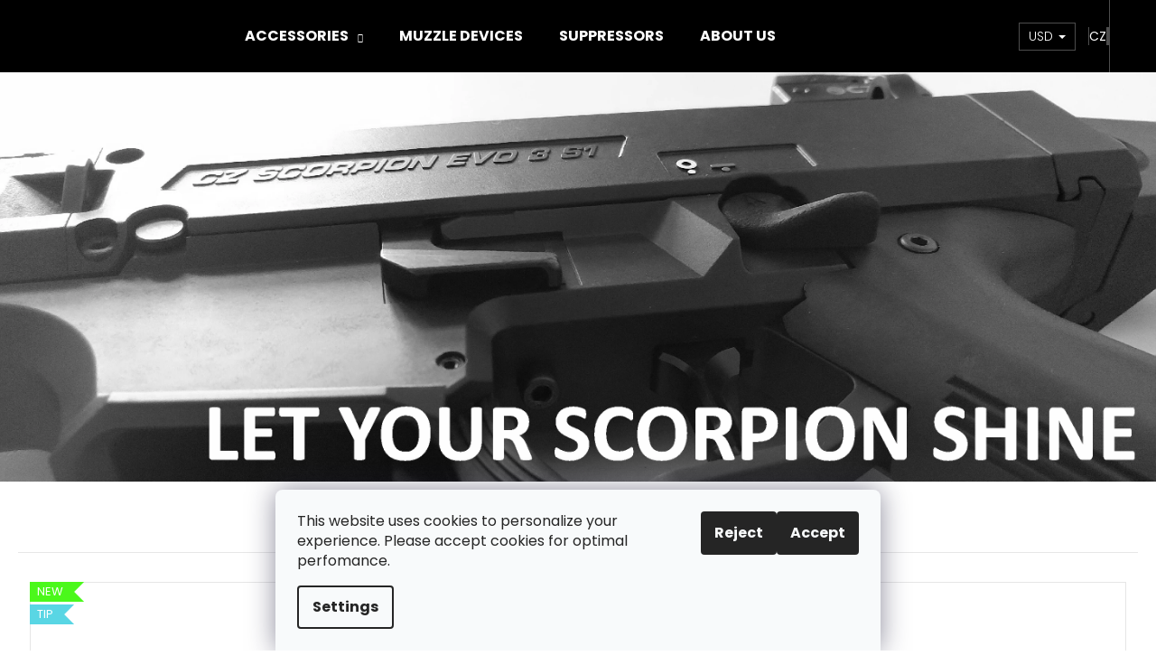

--- FILE ---
content_type: text/html; charset=utf-8
request_url: https://www.ascalon-arms.com/
body_size: 18385
content:
<!doctype html><html lang="en" dir="ltr" class="header-background-dark external-fonts-loaded"><head><meta charset="utf-8" /><meta name="viewport" content="width=device-width,initial-scale=1" /><title>Ascalon Arms </title><link rel="preconnect" href="https://cdn.myshoptet.com" /><link rel="dns-prefetch" href="https://cdn.myshoptet.com" /><link rel="preload" href="https://cdn.myshoptet.com/prj/dist/master/cms/libs/jquery/jquery-1.11.3.min.js" as="script" /><link href="https://cdn.myshoptet.com/prj/dist/master/cms/templates/frontend_templates/shared/css/font-face/poppins.css" rel="stylesheet"><link href="https://cdn.myshoptet.com/prj/dist/master/shop/dist/font-shoptet-12.css.d637f40c301981789c16.css" rel="stylesheet"><script>
dataLayer = [];
dataLayer.push({'shoptet' : {
    "pageId": 1,
    "pageType": "homepage",
    "currency": "USD",
    "currencyInfo": {
        "decimalSeparator": ".",
        "exchangeRate": 1,
        "priceDecimalPlaces": 2,
        "symbol": "$",
        "symbolLeft": 1,
        "thousandSeparator": " "
    },
    "language": "en",
    "projectId": 383606,
    "cartInfo": {
        "id": null,
        "freeShipping": false,
        "freeShippingFrom": null,
        "leftToFreeGift": {
            "formattedPrice": "$0",
            "priceLeft": 0
        },
        "freeGift": false,
        "leftToFreeShipping": {
            "priceLeft": null,
            "dependOnRegion": null,
            "formattedPrice": null
        },
        "discountCoupon": [],
        "getNoBillingShippingPrice": {
            "withoutVat": 0,
            "vat": 0,
            "withVat": 0
        },
        "cartItems": [],
        "taxMode": "ORDINARY"
    },
    "cart": [],
    "customer": {
        "priceRatio": 1,
        "priceListId": 1,
        "groupId": null,
        "registered": false,
        "mainAccount": false
    }
}});
dataLayer.push({'cookie_consent' : {
    "marketing": "denied",
    "analytics": "denied"
}});
document.addEventListener('DOMContentLoaded', function() {
    shoptet.consent.onAccept(function(agreements) {
        if (agreements.length == 0) {
            return;
        }
        dataLayer.push({
            'cookie_consent' : {
                'marketing' : (agreements.includes(shoptet.config.cookiesConsentOptPersonalisation)
                    ? 'granted' : 'denied'),
                'analytics': (agreements.includes(shoptet.config.cookiesConsentOptAnalytics)
                    ? 'granted' : 'denied')
            },
            'event': 'cookie_consent'
        });
    });
});
</script>
<meta property="og:type" content="website"><meta property="og:site_name" content="ascalon-arms.com"><meta property="og:url" content="https://www.ascalon-arms.com/"><meta property="og:title" content="Ascalon Arms "><meta name="author" content="Ascalon Arms"><meta name="web_author" content="Shoptet.cz"><meta name="dcterms.rightsHolder" content="www.ascalon-arms.com"><meta name="robots" content="index,follow"><meta property="og:image" content="https://cdn.myshoptet.com/usr/www.ascalon-arms.com/user/front_images/ogImage/hp.png?t=1765723576"><meta property="og:description" content="Homepage. "><meta name="description" content="Homepage. "><style>:root {--color-primary: #000000;--color-primary-h: 0;--color-primary-s: 0%;--color-primary-l: 0%;--color-primary-hover: #343434;--color-primary-hover-h: 0;--color-primary-hover-s: 0%;--color-primary-hover-l: 20%;--color-secondary: #000000;--color-secondary-h: 0;--color-secondary-s: 0%;--color-secondary-l: 0%;--color-secondary-hover: #343434;--color-secondary-hover-h: 0;--color-secondary-hover-s: 0%;--color-secondary-hover-l: 20%;--color-tertiary: #E2E2E2;--color-tertiary-h: 0;--color-tertiary-s: 0%;--color-tertiary-l: 89%;--color-tertiary-hover: #E2E2E2;--color-tertiary-hover-h: 0;--color-tertiary-hover-s: 0%;--color-tertiary-hover-l: 89%;--color-header-background: #000000;--template-font: "Poppins";--template-headings-font: "Poppins";--header-background-url: url("[data-uri]");--cookies-notice-background: #F8FAFB;--cookies-notice-color: #252525;--cookies-notice-button-hover: #27263f;--cookies-notice-link-hover: #3b3a5f;--templates-update-management-preview-mode-content: "Template update preview is active for your browser."}</style>
    
    <link href="https://cdn.myshoptet.com/prj/dist/master/shop/dist/main-12.less.476ec10ec88525452870.css" rel="stylesheet" />
                <link href="https://cdn.myshoptet.com/prj/dist/master/shop/dist/mobile-header-v1-12.less.a3f5e7d2d0fb934ead19.css" rel="stylesheet" />
    
    <script>var shoptet = shoptet || {};</script>
    <script src="https://cdn.myshoptet.com/prj/dist/master/shop/dist/main-3g-header.js.05f199e7fd2450312de2.js"></script>
<!-- User include --><!-- api 473(125) html code header -->

                <style>
                    #order-billing-methods .radio-wrapper[data-guid="aae4be71-affb-11ef-a91e-226f2012f461"]:not(.cgapplepay), #order-billing-methods .radio-wrapper[data-guid="aaef8043-affb-11ef-a91e-226f2012f461"]:not(.cggooglepay) {
                        display: none;
                    }
                </style>
                <script type="text/javascript">
                    document.addEventListener('DOMContentLoaded', function() {
                        if (getShoptetDataLayer('pageType') === 'billingAndShipping') {
                            
                try {
                    if (window.ApplePaySession && window.ApplePaySession.canMakePayments()) {
                        
                        if (document.querySelector('#order-billing-methods .radio-wrapper[data-guid="aae4be71-affb-11ef-a91e-226f2012f461"]')) {
                            document.querySelector('#order-billing-methods .radio-wrapper[data-guid="aae4be71-affb-11ef-a91e-226f2012f461"]').classList.add('cgapplepay');
                        }
                        
                    }
                } catch (err) {} 
            
                            
                const cgBaseCardPaymentMethod = {
                        type: 'CARD',
                        parameters: {
                            allowedAuthMethods: ["PAN_ONLY", "CRYPTOGRAM_3DS"],
                            allowedCardNetworks: [/*"AMEX", "DISCOVER", "INTERAC", "JCB",*/ "MASTERCARD", "VISA"]
                        }
                };
                
                function cgLoadScript(src, callback)
                {
                    var s,
                        r,
                        t;
                    r = false;
                    s = document.createElement('script');
                    s.type = 'text/javascript';
                    s.src = src;
                    s.onload = s.onreadystatechange = function() {
                        if ( !r && (!this.readyState || this.readyState == 'complete') )
                        {
                            r = true;
                            callback();
                        }
                    };
                    t = document.getElementsByTagName('script')[0];
                    t.parentNode.insertBefore(s, t);
                } 
                
                function cgGetGoogleIsReadyToPayRequest() {
                    return Object.assign(
                        {},
                        {
                            apiVersion: 2,
                            apiVersionMinor: 0
                        },
                        {
                            allowedPaymentMethods: [cgBaseCardPaymentMethod]
                        }
                    );
                }

                function onCgGooglePayLoaded() {
                    let paymentsClient = new google.payments.api.PaymentsClient({environment: 'PRODUCTION'});
                    paymentsClient.isReadyToPay(cgGetGoogleIsReadyToPayRequest()).then(function(response) {
                        if (response.result) {
                            
                        if (document.querySelector('#order-billing-methods .radio-wrapper[data-guid="aaef8043-affb-11ef-a91e-226f2012f461"]')) {
                            document.querySelector('#order-billing-methods .radio-wrapper[data-guid="aaef8043-affb-11ef-a91e-226f2012f461"]').classList.add('cggooglepay');
                        }
                        	 	 	 	 	 
                        }
                    })
                    .catch(function(err) {});
                }
                
                cgLoadScript('https://pay.google.com/gp/p/js/pay.js', onCgGooglePayLoaded);
            
                        }
                    });
                </script> 
                
<!-- project html code header -->
<script>
window.onload = function()
{
    var b = document.querySelectorAll('header div.navigation-buttons'), a;
    if(b.length > 0)
    {
        a = b[0].insertBefore(document.createElement('A'), b[0].querySelectorAll('a.toggle-window')[0]);
        a.href = '//ascalon-arms.cz/';
        a = a.insertBefore(document.createElement('SPAN'),null);
        a.style.color = '#fff';
        a.style.position = 'relative';
        a.style.top = '2';
        a.innerHTML = 'CZ';
    }
}
</script>
<!-- /User include --><link rel="shortcut icon" href="/favicon.ico" type="image/x-icon" /><link rel="canonical" href="https://www.ascalon-arms.com/" /></head><body class="desktop id-1 in-index template-12 type-index one-column-body has-carousel columns-4 ums_forms_redesign--off ums_a11y_category_page--on ums_discussion_rating_forms--off ums_flags_display_unification--off ums_a11y_login--off mobile-header-version-1"><noscript>
    <style>
        #header {
            padding-top: 0;
            position: relative !important;
            top: 0;
        }
        .header-navigation {
            position: relative !important;
        }
        .overall-wrapper {
            margin: 0 !important;
        }
        body:not(.ready) {
            visibility: visible !important;
        }
    </style>
    <div class="no-javascript">
        <div class="no-javascript__title">You need to change a setting in your web browser</div>
        <div class="no-javascript__text">Please see: <a href="https://www.google.com/support/bin/answer.py?answer=23852">How to enable JavaScript in your browser</a>.</div>
        <div class="no-javascript__text">If you use ad-blocking software, it may require you to allow JavaScript from this page.</div>
        <div class="no-javascript__text">Thank you.</div>
    </div>
</noscript>

        <div id="fb-root"></div>
        <script>
            window.fbAsyncInit = function() {
                FB.init({
//                    appId            : 'your-app-id',
                    autoLogAppEvents : true,
                    xfbml            : true,
                    version          : 'v19.0'
                });
            };
        </script>
        <script async defer crossorigin="anonymous" src="https://connect.facebook.net/en_US/sdk.js"></script>    <div class="siteCookies siteCookies--bottom siteCookies--light js-siteCookies" role="dialog" data-testid="cookiesPopup" data-nosnippet>
        <div class="siteCookies__form">
            <div class="siteCookies__content">
                <div class="siteCookies__text">
                    This website uses cookies to personalize your experience. Please accept cookies for optimal perfomance.
                </div>
                <p class="siteCookies__links">
                    <button class="siteCookies__link js-cookies-settings" aria-label="Cookies settings" data-testid="cookiesSettings">Settings</button>
                </p>
            </div>
            <div class="siteCookies__buttonWrap">
                                    <button class="siteCookies__button js-cookiesConsentSubmit" value="reject" aria-label="Reject cookies" data-testid="buttonCookiesReject">Reject</button>
                                <button class="siteCookies__button js-cookiesConsentSubmit" value="all" aria-label="Accept cookies" data-testid="buttonCookiesAccept">Accept</button>
            </div>
        </div>
        <script>
            document.addEventListener("DOMContentLoaded", () => {
                const siteCookies = document.querySelector('.js-siteCookies');
                document.addEventListener("scroll", shoptet.common.throttle(() => {
                    const st = document.documentElement.scrollTop;
                    if (st > 1) {
                        siteCookies.classList.add('siteCookies--scrolled');
                    } else {
                        siteCookies.classList.remove('siteCookies--scrolled');
                    }
                }, 100));
            });
        </script>
    </div>
<a href="#content" class="skip-link sr-only">Skip to content</a><div class="overall-wrapper">
    <div class="user-action">
                    <div class="content-window-in login-window-in">
                        <button type="button" class="btn toggle-window-arr toggle-window" data-target="login" data-testid="backToShop" aria-controls="cart-widget">Back <span>shopping</span></button>
                    <div class="container">
                    <div class="row">
                        <div class="col-sm-2 col-lg-offset-1">
                        </div>
                        <div class="col-sm-8 col-lg-7">
                        <div class="user-action-in"><div class="user-action-login"><h2 id="loginHeading">Login to your account</h2><div id="customerLogin"><form action="/action/Customer/Login/" method="post" id="formLoginIncluded" class="csrf-enabled formLogin" data-testid="formLogin"><input type="hidden" name="referer" value="" /><div class="form-group"><div class="input-wrapper email js-validated-element-wrapper no-label"><input type="email" name="email" class="form-control" autofocus placeholder="E-mail Address (eg. John@myemail.com)" data-testid="inputEmail" autocomplete="email" required /></div></div><div class="form-group"><div class="input-wrapper password js-validated-element-wrapper no-label"><input type="password" name="password" class="form-control" placeholder="Password" data-testid="inputPassword" autocomplete="current-password" required /><span class="no-display">You cannot fill out this field</span><input type="text" name="surname" value="" class="no-display" /></div></div><div class="form-group"><div class="login-wrapper"><button type="submit" class="btn btn-secondary btn-text btn-login" data-testid="buttonSubmit">Login</button><div class="password-helper"><a href="/registration/" data-testid="signup" rel="nofollow">New registration</a><a href="/client-center/forgotten-password/" rel="nofollow">Forgotten password</a></div></div></div></form>
</div></div><div class="user-action-register place-registration-here"><h2>Registration</h2><div class="loader static"></div></div></div>
                        </div>
                    </div>
                </div>
            </div>
            </div>
<header id="header"><div class="container navigation-wrapper"><h1 class="site-name"><a href="/" data-testid="linkWebsiteLogo"><img src="https://cdn.myshoptet.com/usr/www.ascalon-arms.com/user/logos/logo-a.png" alt="Ascalon Arms" fetchpriority="low" /></a></h1><nav id="navigation" aria-label="Main menu" data-collapsible="true"><div class="navigation-in menu"><ul class="menu-level-1" role="menubar" data-testid="headerMenuItems"><li class="menu-item-674 ext" role="none"><a href="/accessories/" data-testid="headerMenuItem" role="menuitem" aria-haspopup="true" aria-expanded="false"><b>ACCESSORIES</b><span class="submenu-arrow"></span></a><ul class="menu-level-2" aria-label="ACCESSORIES" tabindex="-1" role="menu"><li class="menu-item-729" role="none"><a href="/ar-15/" data-testid="headerMenuItem" role="menuitem"><span>AR-15</span></a>
                        </li><li class="menu-item-726" role="none"><a href="/cz-p10/" data-image="https://cdn.myshoptet.com/usr/www.ascalon-arms.com/user/categories/thumb/p-10c_silouet.jpg" data-testid="headerMenuItem" role="menuitem"><span>CZ P-10</span></a>
                        </li><li class="menu-item-735" role="none"><a href="/glock/" data-testid="headerMenuItem" role="menuitem"><span>GLOCK</span></a>
                        </li><li class="menu-item-713" role="none"><a href="/other-accessories/" data-testid="headerMenuItem" role="menuitem"><span>OTHER ACCESSORIES</span></a>
                        </li><li class="menu-item-710" role="none"><a href="/scorpion-evo-3/" data-image="https://cdn.myshoptet.com/usr/www.ascalon-arms.com/user/categories/thumb/evo_3_silouet.jpg" data-testid="headerMenuItem" role="menuitem"><span>SCORPION EVO 3</span></a>
                        </li><li class="menu-item-732" role="none"><a href="/vz-58/" data-testid="headerMenuItem" role="menuitem"><span>Vz. 58</span></a>
                        </li></ul></li>
<li class="menu-item-673" role="none"><a href="/muzzle-devices/" data-testid="headerMenuItem" role="menuitem" aria-expanded="false"><b>MUZZLE DEVICES</b></a></li>
<li class="menu-item-704" role="none"><a href="/suppressors/" data-testid="headerMenuItem" role="menuitem" aria-expanded="false"><b>SUPPRESSORS</b></a></li>
<li class="menu-item-717" role="none"><a href="/about-us/" data-testid="headerMenuItem" role="menuitem" aria-expanded="false"><b>ABOUT US</b></a></li>
</ul>
    <ul class="navigationActions" role="menu">
                    <li class="ext" role="none">
                <a href="#">
                                            <span>
                            <span>Currency</span>
                            <span>(USD)</span>
                        </span>
                                        <span class="submenu-arrow"></span>
                </a>
                <ul class="navigationActions__submenu menu-level-2" role="menu">
                    <li role="none">
                                                    <ul role="menu">
                                                                    <li class="navigationActions__submenu__item" role="none">
                                        <a href="/action/Currency/changeCurrency/?currencyCode=EUR" rel="nofollow" role="menuitem">EUR</a>
                                    </li>
                                                                    <li class="navigationActions__submenu__item navigationActions__submenu__item--active" role="none">
                                        <a href="/action/Currency/changeCurrency/?currencyCode=USD" rel="nofollow" role="menuitem">USD</a>
                                    </li>
                                                            </ul>
                                                                    </li>
                </ul>
            </li>
                            <li role="none">
                                    <a href="/login/?backTo=%2F" rel="nofollow" data-testid="signin" role="menuitem"><span>Login</span></a>
                            </li>
                        </ul>
</div><span class="navigation-close"></span></nav><div class="menu-helper" data-testid="hamburgerMenu"><span>More</span></div>

    <div class="navigation-buttons">
            <div class="dropdown">
        <span>Prices in:</span>
        <button id="topNavigationDropdown" type="button" data-toggle="dropdown" aria-haspopup="true" aria-expanded="false">
            USD
            <span class="caret"></span>
        </button>
        <ul class="dropdown-menu" aria-labelledby="topNavigationDropdown"><li><a href="/action/Currency/changeCurrency/?currencyCode=EUR" rel="nofollow">EUR</a></li><li><a href="/action/Currency/changeCurrency/?currencyCode=USD" rel="nofollow">USD</a></li></ul>
    </div>
        <a href="#" class="toggle-window" data-target="search" data-testid="linkSearchIcon"><span class="sr-only">Search</span></a>
                    
        <a href="/login/?backTo=%2F" class="login-link toggle-window" data-target="login" data-testid="signin" rel="nofollow">
            <span class="sr-only">Login</span>
        </a>
                    <a href="/cart/" class="toggle-window cart-count" data-target="cart" data-testid="headerCart" rel="nofollow" aria-haspopup="dialog" aria-expanded="false" aria-controls="cart-widget"><span class="sr-only">Shopping cart</span></a>
        <a href="#" class="toggle-window" data-target="navigation" data-testid="hamburgerMenu"><span class="sr-only">Menu</span></a>
    </div>

</div></header><!-- / header -->


<div id="content-wrapper" class="container_resetted content-wrapper">
    
            
    <div class="content-wrapper-in">
                <main id="content" class="content wide">
                            
    <div class="row banners-row">
        <div class="wide-carousel">
                <div id="carousel" class="carousel slide" data-ride="carousel" data-interval="5000" data-testid="carousel">
        <div class="carousel-inner" role="listbox">
                            <div class="item active">
                    <img src="https://cdn.myshoptet.com/usr/www.ascalon-arms.com/user/banners/banner-head-en.png?5f874458" fetchpriority="high" alt="EVO 3" width="2922" height="1033" />
                </div>
                    </div>

            </div>
        </div>
            </div>

<div class="container container--bannersBenefit">
    </div>
<div class="index-content-wrapper">
    

<div class="banners-content body-banners">
    </div>

    <div class="shp-tabs-wrapper homepage-tabs-wrapper">
                <div class="shp-tabs-row responsive-nav">
        <div class="shp-tabs-holder">
            <ul id="homepage-tabs" class="shp-tabs homepage-tabs visible-links" role="tablist">
                                    <li class="shp-tab active">
                        <a href="#homepageProducts11" class="shp-tab-link" role="tab" data-toggle="tab" data-testid="eshopHeader">RECOMMENDED</a>
                    </li>
                                                </ul>
        </div>
    </div>
                <div id="tab-content" class="tab-content">
                    <div id="homepageProducts11" class="tab-pane fade in active" role="tabpanel">
                    <div class="homepage-group-title homepage-products-heading-11 h4">RECOMMENDED</div>
                                
        <div id="products-11" class="products products-block homepage-products-11" data-testid="productGroup_11" >
                            
                    
                                                            <div class="product">
    <div class="p" data-micro="product" data-micro-product-id="375" data-micro-identifier="c69a7caa-d681-11f0-aa14-86d7f9a89279" data-testid="productItem">
                    <a href="/ergon-glock-trigger/" class="image">
                <img src="data:image/svg+xml,%3Csvg%20width%3D%22423%22%20height%3D%22423%22%20xmlns%3D%22http%3A%2F%2Fwww.w3.org%2F2000%2Fsvg%22%3E%3C%2Fsvg%3E" alt="Black black bez stínu" data-micro-image="https://cdn.myshoptet.com/usr/www.ascalon-arms.com/user/shop/big/375_black-black-bez-stinu.png?693ace5c" width="423" height="423"  data-src="https://cdn.myshoptet.com/usr/www.ascalon-arms.com/user/shop/detail/375_black-black-bez-stinu.png?693ace5c
" fetchpriority="low" />
                                                                                                                                                                                    <div class="flags flags-default">                            <span class="flag flag-new" style="background-color:#4bf81b;">
            New
    </span>
    <span class="flag flag-tip">
            Tip
    </span>
                                                
                                                        
                    </div>
                                                    
    

    


            </a>
        
        <div class="p-in">

            <div class="p-in-in">
                <a href="/ergon-glock-trigger/" class="name" data-micro="url">
                    <span data-micro="name" data-testid="productCardName">
                          ERGON GLOCK TRIGGER                    </span>
                </a>
                
                <div class="availability">
            <span style="color:#14b1ef">
                Preorder            </span>
                                                            </div>
    
                            </div>

            <div class="p-bottom single-button">
                
                <div data-micro="offer"
    data-micro-price="76.90"
    data-micro-price-currency="USD"
            data-micro-availability="https://schema.org/PreOrder"
    >
                    <div class="prices">
                                                                                
                        
                        
                        
            <div class="price price-final" data-testid="productCardPrice">
        <strong>
                                        $76.90
                    </strong>
            

        
    </div>


                        

                    </div>

                    

                                            <div class="p-tools">
                                                                                    
    
                                                                                            <a href="/ergon-glock-trigger/" class="btn btn-primary" aria-hidden="true" tabindex="-1">Detail</a>
                                                    </div>
                    
                                                                                            <p class="p-desc" data-micro="description" data-testid="productCardShortDescr">
                                Glock gen. 3/4/5 incl. slim frames
                            </p>
                                                            

                </div>

            </div>

        </div>

        
    

                    <span class="no-display" data-micro="sku">GLET/B</span>
    
    </div>
</div>
                                        <div class="product">
    <div class="p" data-micro="product" data-micro-product-id="354" data-micro-identifier="150acc26-c08b-11f0-869a-86d7f9a89279" data-testid="productItem">
                    <a href="/advanced-recoil-system/" class="image">
                <img src="data:image/svg+xml,%3Csvg%20width%3D%22423%22%20height%3D%22423%22%20xmlns%3D%22http%3A%2F%2Fwww.w3.org%2F2000%2Fsvg%22%3E%3C%2Fsvg%3E" alt="image" data-micro-image="https://cdn.myshoptet.com/usr/www.ascalon-arms.com/user/shop/big/354_image.png?691db7eb" width="423" height="423"  data-src="https://cdn.myshoptet.com/usr/www.ascalon-arms.com/user/shop/detail/354_image.png?691db7eb
" fetchpriority="low" />
                                                                                                                                                                                    <div class="flags flags-default">                            <span class="flag flag-new" style="background-color:#4bf81b;">
            New
    </span>
                                                
                                                
                    </div>
                                                    
    

    


            </a>
        
        <div class="p-in">

            <div class="p-in-in">
                <a href="/advanced-recoil-system/" class="name" data-micro="url">
                    <span data-micro="name" data-testid="productCardName">
                          ADVANCED RECOIL SYSTEM                    </span>
                </a>
                
                <div class="availability">
            <span style="color:#009901">
                In stock            </span>
                                                            </div>
    
                            </div>

            <div class="p-bottom">
                
                <div data-micro="offer"
    data-micro-price="71.50"
    data-micro-price-currency="USD"
            data-micro-availability="https://schema.org/InStock"
    >
                    <div class="prices">
                                                                                
                        
                        
                        
            <div class="price price-final" data-testid="productCardPrice">
        <strong>
                                        $71.50
                    </strong>
            

        
    </div>


                        

                    </div>

                    

                                            <div class="p-tools">
                                                            <form action="/action/Cart/addCartItem/" method="post" class="pr-action csrf-enabled">
                                    <input type="hidden" name="language" value="en" />
                                                                            <input type="hidden" name="priceId" value="993" />
                                                                        <input type="hidden" name="productId" value="354" />
                                                                            
<input type="hidden" name="amount" value="1" autocomplete="off" />
                                                                        <button type="submit" class="btn btn-cart add-to-cart-button" data-testid="buttonAddToCart" aria-label="Add to cart ADVANCED RECOIL SYSTEM"><span>Add to cart</span></button>
                                </form>
                                                                                    
    
                                                    </div>
                    
                                                                                            <p class="p-desc" data-micro="description" data-testid="productCardShortDescr">
                                CZ Scorpion EVO 3 and 3+
                            </p>
                                                            

                </div>

            </div>

        </div>

        
    

                    <span class="no-display" data-micro="sku">E3URRS</span>
    
    </div>
</div>
                                        <div class="product">
    <div class="p" data-micro="product" data-micro-product-id="351" data-micro-identifier="e66459b8-befb-11f0-a2d9-86d7f9a89279" data-testid="productItem">
                    <a href="/holosun-hs510c/" class="image">
                <img src="data:image/svg+xml,%3Csvg%20width%3D%22423%22%20height%3D%22423%22%20xmlns%3D%22http%3A%2F%2Fwww.w3.org%2F2000%2Fsvg%22%3E%3C%2Fsvg%3E" alt="b80bcae5fd72c9be15b886dd616e7363 1920x1920" data-shp-lazy="true" data-micro-image="https://cdn.myshoptet.com/usr/www.ascalon-arms.com/user/shop/big/351-8_b80bcae5fd72c9be15b886dd616e7363-1920x1920.jpg?691331b4" width="423" height="423"  data-src="https://cdn.myshoptet.com/usr/www.ascalon-arms.com/user/shop/detail/351-8_b80bcae5fd72c9be15b886dd616e7363-1920x1920.jpg?691331b4
" fetchpriority="low" />
                                                                                                                                                                                    <div class="flags flags-default">                            <span class="flag flag-new" style="background-color:#4bf81b;">
            New
    </span>
    <span class="flag flag-tip">
            Tip
    </span>
                                                
                                                
                    </div>
                                                    
    

    


            </a>
        
        <div class="p-in">

            <div class="p-in-in">
                <a href="/holosun-hs510c/" class="name" data-micro="url">
                    <span data-micro="name" data-testid="productCardName">
                          HOLOSUN HS510C                    </span>
                </a>
                
                <div class="availability">
            <span style="color:#009901">
                In stock            </span>
                                                            </div>
    
                            </div>

            <div class="p-bottom">
                
                <div data-micro="offer"
    data-micro-price="490.90"
    data-micro-price-currency="USD"
            data-micro-availability="https://schema.org/InStock"
    >
                    <div class="prices">
                                                                                
                        
                        
                        
            <div class="price price-final" data-testid="productCardPrice">
        <strong>
                                        $490.90
                    </strong>
            

        
    </div>


                        

                    </div>

                    

                                            <div class="p-tools">
                                                            <form action="/action/Cart/addCartItem/" method="post" class="pr-action csrf-enabled">
                                    <input type="hidden" name="language" value="en" />
                                                                            <input type="hidden" name="priceId" value="990" />
                                                                        <input type="hidden" name="productId" value="351" />
                                                                            
<input type="hidden" name="amount" value="1" autocomplete="off" />
                                                                        <button type="submit" class="btn btn-cart add-to-cart-button" data-testid="buttonAddToCart" aria-label="Add to cart HOLOSUN HS510C"><span>Add to cart</span></button>
                                </form>
                                                                                    
    
                                                    </div>
                    
                                                                                            <p class="p-desc" data-micro="description" data-testid="productCardShortDescr">
                                Holosun HS510C open reflex red dot sight with switchable 2MOA dot, 65MOA circle dot reticle and solar cell, black, Picatinny rail, open reflex red dot sight
                            </p>
                                                            

                </div>

            </div>

        </div>

        
    

                    <span class="no-display" data-micro="sku">70127430</span>
    
    </div>
</div>
                                        <div class="product">
    <div class="p" data-micro="product" data-micro-product-id="315" data-micro-identifier="e15d9eca-57ea-11f0-b468-8ee2ab6e4ccb" data-testid="productItem">
                    <a href="/aluminum-trigger-housing/" class="image">
                <img src="data:image/svg+xml,%3Csvg%20width%3D%22423%22%20height%3D%22423%22%20xmlns%3D%22http%3A%2F%2Fwww.w3.org%2F2000%2Fsvg%22%3E%3C%2Fsvg%3E" alt="ALUMINUM TRIGGER HOUSING" data-micro-image="https://cdn.myshoptet.com/usr/www.ascalon-arms.com/user/shop/big/315-1_aluminum-trigger-housing.jpg?6867a64b" width="423" height="423"  data-src="https://cdn.myshoptet.com/usr/www.ascalon-arms.com/user/shop/detail/315-1_aluminum-trigger-housing.jpg?6867a64b
" fetchpriority="low" />
                                                                                                                                    
    

    


            </a>
        
        <div class="p-in">

            <div class="p-in-in">
                <a href="/aluminum-trigger-housing/" class="name" data-micro="url">
                    <span data-micro="name" data-testid="productCardName">
                          ALUMINUM TRIGGER HOUSING                    </span>
                </a>
                
                <div class="availability">
            <span style="color:#009901">
                In stock            </span>
                                                            </div>
    
                            </div>

            <div class="p-bottom">
                
                <div data-micro="offer"
    data-micro-price="362.00"
    data-micro-price-currency="USD"
            data-micro-availability="https://schema.org/InStock"
    >
                    <div class="prices">
                                                                                
                        
                        
                        
            <div class="price price-final" data-testid="productCardPrice">
        <strong>
                                        $362
                    </strong>
            

        
    </div>


                        

                    </div>

                    

                                            <div class="p-tools">
                                                            <form action="/action/Cart/addCartItem/" method="post" class="pr-action csrf-enabled">
                                    <input type="hidden" name="language" value="en" />
                                                                            <input type="hidden" name="priceId" value="897" />
                                                                        <input type="hidden" name="productId" value="315" />
                                                                            
<input type="hidden" name="amount" value="1" autocomplete="off" />
                                                                        <button type="submit" class="btn btn-cart add-to-cart-button" data-testid="buttonAddToCart" aria-label="Add to cart ALUMINUM TRIGGER HOUSING"><span>Add to cart</span></button>
                                </form>
                                                                                    
    
                                                    </div>
                    
                                                                                            <p class="p-desc" data-micro="description" data-testid="productCardShortDescr">
                                CZ Scorpion EVO 3&nbsp;
                            </p>
                                                            

                </div>

            </div>

        </div>

        
    

                    <span class="no-display" data-micro="sku">E3LREC</span>
    
    </div>
</div>
                                                    <div class="product">
    <div class="p" data-micro="product" data-micro-product-id="339" data-micro-identifier="10d59c9a-8273-11f0-a809-6e1a37fc60bc" data-testid="productItem">
                    <a href="/cnc-safety-selector-kit-v2-0/" class="image">
                <img src="data:image/svg+xml,%3Csvg%20width%3D%22423%22%20height%3D%22423%22%20xmlns%3D%22http%3A%2F%2Fwww.w3.org%2F2000%2Fsvg%22%3E%3C%2Fsvg%3E" alt="CNC SAFETY SELECTOR KIT V2.0" data-micro-image="https://cdn.myshoptet.com/usr/www.ascalon-arms.com/user/shop/big/339_cnc-safety-selector-kit-v2-0.jpg?68adabb7" width="423" height="423"  data-src="https://cdn.myshoptet.com/usr/www.ascalon-arms.com/user/shop/detail/339_cnc-safety-selector-kit-v2-0.jpg?68adabb7
" fetchpriority="low" />
                                                                                                                                    
    

    


            </a>
        
        <div class="p-in">

            <div class="p-in-in">
                <a href="/cnc-safety-selector-kit-v2-0/" class="name" data-micro="url">
                    <span data-micro="name" data-testid="productCardName">
                          CNC SAFETY SELECTOR KIT V2.0                    </span>
                </a>
                
                <div class="availability">
            <span style="color:#009901">
                In stock            </span>
                                                            </div>
    
                            </div>

            <div class="p-bottom single-button">
                
                <div data-micro="offer"
    data-micro-price="69.00"
    data-micro-price-currency="USD"
            data-micro-availability="https://schema.org/InStock"
    >
                    <div class="prices">
                                                                                
                        
                        
                        
            <div class="price price-final" data-testid="productCardPrice">
        <strong>
                                        $69
                    </strong>
            

        
    </div>


                        

                    </div>

                    

                                            <div class="p-tools">
                                                                                    
    
                                                                                            <a href="/cnc-safety-selector-kit-v2-0/" class="btn btn-primary" aria-hidden="true" tabindex="-1">Detail</a>
                                                    </div>
                    
                                                                                            <p class="p-desc" data-micro="description" data-testid="productCardShortDescr">
                                CZ Scorpion EVO 3 and 3+
                            </p>
                                                            

                </div>

            </div>

        </div>

        
    

                    <span class="no-display" data-micro="sku">E3SFSM/B</span>
    
    </div>
</div>
                                        <div class="product">
    <div class="p" data-micro="product" data-micro-product-id="336" data-micro-identifier="5afef470-8272-11f0-ae0e-86d7f9a89279" data-testid="productItem">
                    <a href="/cnc-extended-magazine-catch/" class="image">
                <img src="data:image/svg+xml,%3Csvg%20width%3D%22423%22%20height%3D%22423%22%20xmlns%3D%22http%3A%2F%2Fwww.w3.org%2F2000%2Fsvg%22%3E%3C%2Fsvg%3E" alt="Metal catch" data-micro-image="https://cdn.myshoptet.com/usr/www.ascalon-arms.com/user/shop/big/336_metal-catch.jpg?68adae55" width="423" height="423"  data-src="https://cdn.myshoptet.com/usr/www.ascalon-arms.com/user/shop/detail/336_metal-catch.jpg?68adae55
" fetchpriority="low" />
                                                                                                                                    
    

    


            </a>
        
        <div class="p-in">

            <div class="p-in-in">
                <a href="/cnc-extended-magazine-catch/" class="name" data-micro="url">
                    <span data-micro="name" data-testid="productCardName">
                          CNC EXTENDED MAGAZINE CATCH                    </span>
                </a>
                
                <div class="availability">
            <span style="color:#009901">
                In stock            </span>
                                                            </div>
    
                            </div>

            <div class="p-bottom">
                
                <div data-micro="offer"
    data-micro-price="49.00"
    data-micro-price-currency="USD"
            data-micro-availability="https://schema.org/InStock"
    >
                    <div class="prices">
                                                                                
                        
                        
                        
            <div class="price price-final" data-testid="productCardPrice">
        <strong>
                                        $49
                    </strong>
            

        
    </div>


                        

                    </div>

                    

                                            <div class="p-tools">
                                                            <form action="/action/Cart/addCartItem/" method="post" class="pr-action csrf-enabled">
                                    <input type="hidden" name="language" value="en" />
                                                                            <input type="hidden" name="priceId" value="936" />
                                                                        <input type="hidden" name="productId" value="336" />
                                                                            
<input type="hidden" name="amount" value="1" autocomplete="off" />
                                                                        <button type="submit" class="btn btn-cart add-to-cart-button" data-testid="buttonAddToCart" aria-label="Add to cart CNC EXTENDED MAGAZINE CATCH"><span>Add to cart</span></button>
                                </form>
                                                                                    
    
                                                    </div>
                    
                                                                                            <p class="p-desc" data-micro="description" data-testid="productCardShortDescr">
                                CZ Scorpion EVO 3
                            </p>
                                                            

                </div>

            </div>

        </div>

        
    

                    <span class="no-display" data-micro="sku">E3LRMC</span>
    
    </div>
</div>
                                        <div class="product">
    <div class="p" data-micro="product" data-micro-product-id="345" data-micro-identifier="a11079b8-9855-11f0-865e-8ee2ab6e4ccb" data-testid="productItem">
                    <a href="/link--for-cz-scorpion-evo-w--magpul-zhukov-stock/" class="image">
                <img src="data:image/svg+xml,%3Csvg%20width%3D%22423%22%20height%3D%22423%22%20xmlns%3D%22http%3A%2F%2Fwww.w3.org%2F2000%2Fsvg%22%3E%3C%2Fsvg%3E" alt="LINK™ FOR CZ® SCORPION EVO W/ MAGPUL® ZHUKOV STOCK" data-micro-image="https://cdn.myshoptet.com/usr/www.ascalon-arms.com/user/shop/big/345-1_link--for-cz-scorpion-evo-w--magpul-zhukov-stock.jpg?68d257de" width="423" height="423"  data-src="https://cdn.myshoptet.com/usr/www.ascalon-arms.com/user/shop/detail/345-1_link--for-cz-scorpion-evo-w--magpul-zhukov-stock.jpg?68d257de
" fetchpriority="low" />
                                                                                                                                                                                    <div class="flags flags-default">                            <span class="flag flag-new" style="background-color:#4bf81b;">
            New
    </span>
                                                
                                                
                    </div>
                                                    
    

    


            </a>
        
        <div class="p-in">

            <div class="p-in-in">
                <a href="/link--for-cz-scorpion-evo-w--magpul-zhukov-stock/" class="name" data-micro="url">
                    <span data-micro="name" data-testid="productCardName">
                          LINK™ FOR CZ® SCORPION EVO W/ MAGPUL® ZHUKOV STOCK                    </span>
                </a>
                
                <div class="availability">
            <span style="color:#009901">
                In stock            </span>
                                                            </div>
    
                            </div>

            <div class="p-bottom">
                
                <div data-micro="offer"
    data-micro-price="239.00"
    data-micro-price-currency="USD"
            data-micro-availability="https://schema.org/InStock"
    >
                    <div class="prices">
                                                                                
                        
                        
                        
            <div class="price price-final" data-testid="productCardPrice">
        <strong>
                                        $239
                    </strong>
            

        
    </div>


                        

                    </div>

                    

                                            <div class="p-tools">
                                                            <form action="/action/Cart/addCartItem/" method="post" class="pr-action csrf-enabled">
                                    <input type="hidden" name="language" value="en" />
                                                                            <input type="hidden" name="priceId" value="960" />
                                                                        <input type="hidden" name="productId" value="345" />
                                                                            
<input type="hidden" name="amount" value="1" autocomplete="off" />
                                                                        <button type="submit" class="btn btn-cart add-to-cart-button" data-testid="buttonAddToCart" aria-label="Add to cart LINK™ FOR CZ® SCORPION EVO W/ MAGPUL® ZHUKOV STOCK"><span>Add to cart</span></button>
                                </form>
                                                                                    
    
                                                    </div>
                    
                                                                                            <p class="p-desc" data-micro="description" data-testid="productCardShortDescr">
                                CZ Scorpion EVO 3 and 3+
                            </p>
                                                            

                </div>

            </div>

        </div>

        
    

                    <span class="no-display" data-micro="sku">100-020</span>
    
    </div>
</div>
                                        <div class="product">
    <div class="p" data-micro="product" data-micro-product-id="342" data-micro-identifier="f0def54e-917c-11f0-827a-86d7f9a89279" data-testid="productItem">
                    <a href="/extractor/" class="image">
                <img src="data:image/svg+xml,%3Csvg%20width%3D%22423%22%20height%3D%22423%22%20xmlns%3D%22http%3A%2F%2Fwww.w3.org%2F2000%2Fsvg%22%3E%3C%2Fsvg%3E" alt="Extractor printscreen" data-micro-image="https://cdn.myshoptet.com/usr/www.ascalon-arms.com/user/shop/big/342_extractor-printscreen.jpg?68c6db41" width="423" height="423"  data-src="https://cdn.myshoptet.com/usr/www.ascalon-arms.com/user/shop/detail/342_extractor-printscreen.jpg?68c6db41
" fetchpriority="low" />
                                                                                                                                    
    

    


            </a>
        
        <div class="p-in">

            <div class="p-in-in">
                <a href="/extractor/" class="name" data-micro="url">
                    <span data-micro="name" data-testid="productCardName">
                          EXTRACTOR 2.0                    </span>
                </a>
                
                <div class="availability">
            <span style="color:#009901">
                In stock            </span>
                                                            </div>
    
                            </div>

            <div class="p-bottom">
                
                <div data-micro="offer"
    data-micro-price="39.00"
    data-micro-price-currency="USD"
            data-micro-availability="https://schema.org/InStock"
    >
                    <div class="prices">
                                                                                
                        
                        
                        
            <div class="price price-final" data-testid="productCardPrice">
        <strong>
                                        $39
                    </strong>
            

        
    </div>


                        

                    </div>

                    

                                            <div class="p-tools">
                                                            <form action="/action/Cart/addCartItem/" method="post" class="pr-action csrf-enabled">
                                    <input type="hidden" name="language" value="en" />
                                                                            <input type="hidden" name="priceId" value="954" />
                                                                        <input type="hidden" name="productId" value="342" />
                                                                            
<input type="hidden" name="amount" value="1" autocomplete="off" />
                                                                        <button type="submit" class="btn btn-cart add-to-cart-button" data-testid="buttonAddToCart" aria-label="Add to cart EXTRACTOR 2.0"><span>Add to cart</span></button>
                                </form>
                                                                                    
    
                                                    </div>
                    
                                                                                            <p class="p-desc" data-micro="description" data-testid="productCardShortDescr">
                                CZ Scorpion EVO 3 and 3+
                            </p>
                                                            

                </div>

            </div>

        </div>

        
    

                    <span class="no-display" data-micro="sku">E3EXTR</span>
    
    </div>
</div>
                                                    <div class="product">
    <div class="p" data-micro="product" data-micro-product-id="333" data-micro-identifier="e51a5064-7773-11f0-a32e-86d7f9a89279" data-testid="productItem">
                    <a href="/suppressor-vellera-22/" class="image">
                <img src="data:image/svg+xml,%3Csvg%20width%3D%22423%22%20height%3D%22423%22%20xmlns%3D%22http%3A%2F%2Fwww.w3.org%2F2000%2Fsvg%22%3E%3C%2Fsvg%3E" alt="Suppressor Vellera 22" data-micro-image="https://cdn.myshoptet.com/usr/www.ascalon-arms.com/user/shop/big/333_suppressor-vellera-22.jpg?689b2f4d" width="423" height="423"  data-src="https://cdn.myshoptet.com/usr/www.ascalon-arms.com/user/shop/detail/333_suppressor-vellera-22.jpg?689b2f4d
" fetchpriority="low" />
                                                                                                                                    
    

    


            </a>
        
        <div class="p-in">

            <div class="p-in-in">
                <a href="/suppressor-vellera-22/" class="name" data-micro="url">
                    <span data-micro="name" data-testid="productCardName">
                          Suppressor Vellera 22                    </span>
                </a>
                
                <div class="availability">
            <span style="color:#cb0000">
                Out of stock            </span>
                                                            </div>
    
                            </div>

            <div class="p-bottom single-button">
                
                <div data-micro="offer"
    data-micro-price="145.00"
    data-micro-price-currency="USD"
            data-micro-availability="https://schema.org/OutOfStock"
    >
                    <div class="prices">
                                                                                
                        
                        
                        
            <div class="price price-final" data-testid="productCardPrice">
        <strong>
                                        $145
                    </strong>
            

        
    </div>


                        

                    </div>

                    

                                            <div class="p-tools">
                                                                                    
    
                                                                                            <a href="/suppressor-vellera-22/" class="btn btn-primary" aria-hidden="true" tabindex="-1">Detail</a>
                                                    </div>
                    
                                                                                            <p class="p-desc" data-micro="description" data-testid="productCardShortDescr">
                                Carbon fibre suppressor
.22LR, .22WMR, .17HMR
                            </p>
                                                            

                </div>

            </div>

        </div>

        
    

                    <span class="no-display" data-micro="sku">V22128</span>
    
    </div>
</div>
                                                    <div class="product">
    <div class="p" data-micro="product" data-micro-product-id="98" data-micro-identifier="178c80ac-3008-11eb-8772-0cc47a6c9370" data-testid="productItem">
                    <a href="/ergon-trigger-pack/" class="image">
                <img src="data:image/svg+xml,%3Csvg%20width%3D%22423%22%20height%3D%22423%22%20xmlns%3D%22http%3A%2F%2Fwww.w3.org%2F2000%2Fsvg%22%3E%3C%2Fsvg%3E" alt="trigger V2 black (2)" data-micro-image="https://cdn.myshoptet.com/usr/www.ascalon-arms.com/user/shop/big/98-3_trigger-v2-black--2.jpg?68077b99" width="423" height="423"  data-src="https://cdn.myshoptet.com/usr/www.ascalon-arms.com/user/shop/detail/98-3_trigger-v2-black--2.jpg?68077b99
" fetchpriority="low" />
                                                                                                                                                                                    <div class="flags flags-default">                            <span class="flag flag-new" style="background-color:#4bf81b;">
            New
    </span>
    <span class="flag flag-tip">
            Tip
    </span>
                                                
                                                        
                    </div>
                                                    
    

    


            </a>
        
        <div class="p-in">

            <div class="p-in-in">
                <a href="/ergon-trigger-pack/" class="name" data-micro="url">
                    <span data-micro="name" data-testid="productCardName">
                          ERGON EVO TRIGGER PACK V2.0                    </span>
                </a>
                
                <div class="availability">
            <span style="color:#009901">
                In stock            </span>
                                                            </div>
    
                            </div>

            <div class="p-bottom single-button">
                
                <div data-micro="offer"
    data-micro-price="219.00"
    data-micro-price-currency="USD"
            data-micro-availability="https://schema.org/InStock"
    >
                    <div class="prices">
                                                                                
                        
                        
                        
            <div class="price price-final" data-testid="productCardPrice">
        <strong>
                                        $219
                    </strong>
            

        
    </div>


                        

                    </div>

                    

                                            <div class="p-tools">
                                                                                    
    
                                                                                            <a href="/ergon-trigger-pack/" class="btn btn-primary" aria-hidden="true" tabindex="-1">Detail</a>
                                                    </div>
                    
                                                                                            <p class="p-desc" data-micro="description" data-testid="productCardShortDescr">
                                CZ Scorpion EVO 3 and 3+
                            </p>
                                                            

                </div>

            </div>

        </div>

        
    

                    <span class="no-display" data-micro="sku">E3TRGP/B</span>
    
    </div>
</div>
                                                    <div class="product">
    <div class="p" data-micro="product" data-micro-product-id="309" data-micro-identifier="4f910d40-19e4-11f0-992e-8ee2ab6e4ccb" data-testid="productItem">
                    <a href="/v10-pcc-compensator/" class="image">
                <img src="data:image/svg+xml,%3Csvg%20width%3D%22423%22%20height%3D%22423%22%20xmlns%3D%22http%3A%2F%2Fwww.w3.org%2F2000%2Fsvg%22%3E%3C%2Fsvg%3E" alt="V10 PCC render" data-micro-image="https://cdn.myshoptet.com/usr/www.ascalon-arms.com/user/shop/big/309_v10-pcc-render.jpg?67fe3bda" width="423" height="423"  data-src="https://cdn.myshoptet.com/usr/www.ascalon-arms.com/user/shop/detail/309_v10-pcc-render.jpg?67fe3bda
" fetchpriority="low" />
                                                                                                                                    
    

    


            </a>
        
        <div class="p-in">

            <div class="p-in-in">
                <a href="/v10-pcc-compensator/" class="name" data-micro="url">
                    <span data-micro="name" data-testid="productCardName">
                          V10 PCC COMPENSATOR                    </span>
                </a>
                
                <div class="availability">
            <span style="color:#009901">
                In stock            </span>
                                                            </div>
    
                            </div>

            <div class="p-bottom single-button">
                
                <div data-micro="offer"
    data-micro-price="179.00"
    data-micro-price-currency="USD"
            data-micro-availability="https://schema.org/InStock"
    >
                    <div class="prices">
                                                                                
                        
                        
                        
            <div class="price price-final" data-testid="productCardPrice">
        <strong>
                                        $179
                    </strong>
            

        
    </div>


                        

                    </div>

                    

                                            <div class="p-tools">
                                                                                    
    
                                                                                            <a href="/v10-pcc-compensator/" class="btn btn-primary" aria-hidden="true" tabindex="-1">Detail</a>
                                                    </div>
                    
                                                                                            <p class="p-desc" data-micro="description" data-testid="productCardShortDescr">
                                Compensator for PCC guns in 9mm/.357"
                            </p>
                                                            

                </div>

            </div>

        </div>

        
    

                    <span class="no-display" data-micro="sku">V1/128</span>
    
    </div>
</div>
                                        <div class="product">
    <div class="p" data-micro="product" data-micro-product-id="215" data-micro-identifier="66913564-0f16-11ed-ab6c-246e9615c34c" data-testid="productItem">
                    <a href="/125-recoil-spring/" class="image">
                <img src="data:image/svg+xml,%3Csvg%20width%3D%22423%22%20height%3D%22423%22%20xmlns%3D%22http%3A%2F%2Fwww.w3.org%2F2000%2Fsvg%22%3E%3C%2Fsvg%3E" alt="Recoil spring" data-micro-image="https://cdn.myshoptet.com/usr/www.ascalon-arms.com/user/shop/big/215_recoil-spring.jpg?62f24726" width="423" height="423"  data-src="https://cdn.myshoptet.com/usr/www.ascalon-arms.com/user/shop/detail/215_recoil-spring.jpg?62f24726
" fetchpriority="low" />
                                                                                                                                    
    

    


            </a>
        
        <div class="p-in">

            <div class="p-in-in">
                <a href="/125-recoil-spring/" class="name" data-micro="url">
                    <span data-micro="name" data-testid="productCardName">
                          125% RECOIL SPRING                    </span>
                </a>
                
                <div class="availability">
            <span style="color:#009901">
                In stock            </span>
                                                            </div>
    
                            </div>

            <div class="p-bottom">
                
                <div data-micro="offer"
    data-micro-price="24.00"
    data-micro-price-currency="USD"
            data-micro-availability="https://schema.org/InStock"
    >
                    <div class="prices">
                                                                                
                        
                        
                        
            <div class="price price-final" data-testid="productCardPrice">
        <strong>
                                        $24
                    </strong>
            

        
    </div>


                        

                    </div>

                    

                                            <div class="p-tools">
                                                            <form action="/action/Cart/addCartItem/" method="post" class="pr-action csrf-enabled">
                                    <input type="hidden" name="language" value="en" />
                                                                            <input type="hidden" name="priceId" value="626" />
                                                                        <input type="hidden" name="productId" value="215" />
                                                                            
<input type="hidden" name="amount" value="1" autocomplete="off" />
                                                                        <button type="submit" class="btn btn-cart add-to-cart-button" data-testid="buttonAddToCart" aria-label="Add to cart 125% RECOIL SPRING"><span>Add to cart</span></button>
                                </form>
                                                                                    
    
                                                    </div>
                    
                                                                                            <p class="p-desc" data-micro="description" data-testid="productCardShortDescr">
                                CZ Scorpion EVO 3 and 3+
&nbsp;
                            </p>
                                                            

                </div>

            </div>

        </div>

        
    

                    <span class="no-display" data-micro="sku">E3RESP</span>
    
    </div>
</div>
                                        <div class="product">
    <div class="p" data-micro="product" data-micro-product-id="119" data-micro-identifier="5447780a-5af9-11eb-ae17-0cc47a6c9370" data-testid="productItem">
                    <a href="/receiver-shim/" class="image">
                <img src="data:image/svg+xml,%3Csvg%20width%3D%22423%22%20height%3D%22423%22%20xmlns%3D%22http%3A%2F%2Fwww.w3.org%2F2000%2Fsvg%22%3E%3C%2Fsvg%3E" alt="shim.1.1" data-micro-image="https://cdn.myshoptet.com/usr/www.ascalon-arms.com/user/shop/big/119_shim-1-1.png?603433fc" width="423" height="423"  data-src="https://cdn.myshoptet.com/usr/www.ascalon-arms.com/user/shop/detail/119_shim-1-1.png?603433fc
" fetchpriority="low" />
                                                                                                                                    
    

    


            </a>
        
        <div class="p-in">

            <div class="p-in-in">
                <a href="/receiver-shim/" class="name" data-micro="url">
                    <span data-micro="name" data-testid="productCardName">
                          RECEIVER SHIM                    </span>
                </a>
                
                <div class="availability">
            <span style="color:#009901">
                In stock            </span>
                                                            </div>
    
                            </div>

            <div class="p-bottom">
                
                <div data-micro="offer"
    data-micro-price="17.40"
    data-micro-price-currency="USD"
            data-micro-availability="https://schema.org/InStock"
    >
                    <div class="prices">
                                                                                
                        
                        
                        
            <div class="price price-final" data-testid="productCardPrice">
        <strong>
                                        $17.40
                    </strong>
            

        
    </div>


                        

                    </div>

                    

                                            <div class="p-tools">
                                                            <form action="/action/Cart/addCartItem/" method="post" class="pr-action csrf-enabled">
                                    <input type="hidden" name="language" value="en" />
                                                                            <input type="hidden" name="priceId" value="311" />
                                                                        <input type="hidden" name="productId" value="119" />
                                                                            
<input type="hidden" name="amount" value="1" autocomplete="off" />
                                                                        <button type="submit" class="btn btn-cart add-to-cart-button" data-testid="buttonAddToCart" aria-label="Add to cart RECEIVER SHIM"><span>Add to cart</span></button>
                                </form>
                                                                                    
    
                                                    </div>
                    
                                                                                            <p class="p-desc" data-micro="description" data-testid="productCardShortDescr">
                                CZ Scorpion EVO 3 and 3+
&nbsp;
                            </p>
                                                            

                </div>

            </div>

        </div>

        
    

                    <span class="no-display" data-micro="sku">E3RESH</span>
    
    </div>
</div>
                                        <div class="product">
    <div class="p" data-micro="product" data-micro-product-id="263" data-micro-identifier="36524520-74a8-11ee-b29e-022904b12d9d" data-testid="productItem">
                    <a href="/stronghold-handguard/" class="image">
                <img src="data:image/svg+xml,%3Csvg%20width%3D%22423%22%20height%3D%22423%22%20xmlns%3D%22http%3A%2F%2Fwww.w3.org%2F2000%2Fsvg%22%3E%3C%2Fsvg%3E" alt="STRONGHOLD HANDGUARD" data-micro-image="https://cdn.myshoptet.com/usr/www.ascalon-arms.com/user/shop/big/263_stronghold-handguard.jpg?6593d7b9" width="423" height="423"  data-src="https://cdn.myshoptet.com/usr/www.ascalon-arms.com/user/shop/detail/263_stronghold-handguard.jpg?6593d7b9
" fetchpriority="low" />
                                                                                                                                                                                    <div class="flags flags-default">                            <span class="flag flag-tip">
            Tip
    </span>
                                                
                                                
                    </div>
                                                    
    

    


            </a>
        
        <div class="p-in">

            <div class="p-in-in">
                <a href="/stronghold-handguard/" class="name" data-micro="url">
                    <span data-micro="name" data-testid="productCardName">
                          STRONGHOLD HANDGUARD                    </span>
                </a>
                
                <div class="availability">
            <span style="color:#009901">
                In stock            </span>
                                                            </div>
    
                            </div>

            <div class="p-bottom">
                
                <div data-micro="offer"
    data-micro-price="239.00"
    data-micro-price-currency="USD"
            data-micro-availability="https://schema.org/InStock"
    >
                    <div class="prices">
                                                                                
                        
                        
                        
            <div class="price price-final" data-testid="productCardPrice">
        <strong>
                                        $239
                    </strong>
            

        
    </div>


                        

                    </div>

                    

                                            <div class="p-tools">
                                                            <form action="/action/Cart/addCartItem/" method="post" class="pr-action csrf-enabled">
                                    <input type="hidden" name="language" value="en" />
                                                                            <input type="hidden" name="priceId" value="797" />
                                                                        <input type="hidden" name="productId" value="263" />
                                                                            
<input type="hidden" name="amount" value="1" autocomplete="off" />
                                                                        <button type="submit" class="btn btn-cart add-to-cart-button" data-testid="buttonAddToCart" aria-label="Add to cart STRONGHOLD HANDGUARD"><span>Add to cart</span></button>
                                </form>
                                                                                    
    
                                                    </div>
                    
                                                                                            <p class="p-desc" data-micro="description" data-testid="productCardShortDescr">
                                CZ Scorpion EVO 3
                            </p>
                                                            

                </div>

            </div>

        </div>

        
    

                    <span class="no-display" data-micro="sku">E3HG06</span>
    
    </div>
</div>
                                                    <div class="product">
    <div class="p" data-micro="product" data-micro-product-id="212" data-micro-identifier="bfc35cd0-ddce-11ec-bb3d-ecf4bbd79d2f" data-testid="productItem">
                    <a href="/folding-charging-handle-2/" class="image">
                <img src="data:image/svg+xml,%3Csvg%20width%3D%22423%22%20height%3D%22423%22%20xmlns%3D%22http%3A%2F%2Fwww.w3.org%2F2000%2Fsvg%22%3E%3C%2Fsvg%3E" alt="folding charking handle 3 black.1.1" data-micro-image="https://cdn.myshoptet.com/usr/www.ascalon-arms.com/user/shop/big/212_folding-charking-handle-3-black-1-1.jpg?629e38b9" width="423" height="423"  data-src="https://cdn.myshoptet.com/usr/www.ascalon-arms.com/user/shop/detail/212_folding-charking-handle-3-black-1-1.jpg?629e38b9
" fetchpriority="low" />
                                                                                                                                    
    

    


            </a>
        
        <div class="p-in">

            <div class="p-in-in">
                <a href="/folding-charging-handle-2/" class="name" data-micro="url">
                    <span data-micro="name" data-testid="productCardName">
                          FOLDING CHARGING HANDLE 2                    </span>
                </a>
                
                <div class="availability">
            <span style="color:#009901">
                In stock            </span>
                                                            </div>
    
                            </div>

            <div class="p-bottom single-button">
                
                <div data-micro="offer"
    data-micro-price="69.00"
    data-micro-price-currency="USD"
            data-micro-availability="https://schema.org/InStock"
    >
                    <div class="prices">
                                                                                
                        
                        
                        
            <div class="price price-final" data-testid="productCardPrice">
        <strong>
                                        $69
                    </strong>
            

        
    </div>


                        

                    </div>

                    

                                            <div class="p-tools">
                                                                                    
    
                                                                                            <a href="/folding-charging-handle-2/" class="btn btn-primary" aria-hidden="true" tabindex="-1">Detail</a>
                                                    </div>
                    
                                                                                            <p class="p-desc" data-micro="description" data-testid="productCardShortDescr">
                                CZ Scorpion EVO 3 and 3+
                            </p>
                                                            

                </div>

            </div>

        </div>

        
    

                    <span class="no-display" data-micro="sku">E3FCH2/B</span>
    
    </div>
</div>
                                        <div class="product">
    <div class="p" data-micro="product" data-micro-product-id="252" data-micro-identifier="42d49244-9678-11ed-825d-246e9615c34c" data-testid="productItem">
                    <a href="/ar-stock-adapter/" class="image">
                <img src="data:image/svg+xml,%3Csvg%20width%3D%22423%22%20height%3D%22423%22%20xmlns%3D%22http%3A%2F%2Fwww.w3.org%2F2000%2Fsvg%22%3E%3C%2Fsvg%3E" alt="ar15 stock adapter.1.1" data-micro-image="https://cdn.myshoptet.com/usr/www.ascalon-arms.com/user/shop/big/252-1_ar15-stock-adapter-1-1.jpg?63d39e62" width="423" height="423"  data-src="https://cdn.myshoptet.com/usr/www.ascalon-arms.com/user/shop/detail/252-1_ar15-stock-adapter-1-1.jpg?63d39e62
" fetchpriority="low" />
                                                                                                                                    
    

    


            </a>
        
        <div class="p-in">

            <div class="p-in-in">
                <a href="/ar-stock-adapter/" class="name" data-micro="url">
                    <span data-micro="name" data-testid="productCardName">
                          AR STOCK ADAPTER                    </span>
                </a>
                
                <div class="availability">
            <span style="color:#009901">
                In stock            </span>
                                                            </div>
    
                            </div>

            <div class="p-bottom">
                
                <div data-micro="offer"
    data-micro-price="89.00"
    data-micro-price-currency="USD"
            data-micro-availability="https://schema.org/InStock"
    >
                    <div class="prices">
                                                                                
                        
                        
                        
            <div class="price price-final" data-testid="productCardPrice">
        <strong>
                                        $89
                    </strong>
            

        
    </div>


                        

                    </div>

                    

                                            <div class="p-tools">
                                                            <form action="/action/Cart/addCartItem/" method="post" class="pr-action csrf-enabled">
                                    <input type="hidden" name="language" value="en" />
                                                                            <input type="hidden" name="priceId" value="750" />
                                                                        <input type="hidden" name="productId" value="252" />
                                                                            
<input type="hidden" name="amount" value="1" autocomplete="off" />
                                                                        <button type="submit" class="btn btn-cart add-to-cart-button" data-testid="buttonAddToCart" aria-label="Add to cart AR STOCK ADAPTER"><span>Add to cart</span></button>
                                </form>
                                                                                    
    
                                                    </div>
                    
                                                                                            <p class="p-desc" data-micro="description" data-testid="productCardShortDescr">
                                CZ Scorpion EVO 3
&nbsp;
                            </p>
                                                            

                </div>

            </div>

        </div>

        
    

                    <span class="no-display" data-micro="sku">E3ARSA</span>
    
    </div>
</div>
                                                    <div class="product">
    <div class="p" data-micro="product" data-micro-product-id="256" data-micro-identifier="bb6ff07e-0aa2-11ee-98d7-82bc9b172827" data-testid="productItem">
                    <a href="/ergon-trigger/" class="image">
                <img src="data:image/svg+xml,%3Csvg%20width%3D%22423%22%20height%3D%22423%22%20xmlns%3D%22http%3A%2F%2Fwww.w3.org%2F2000%2Fsvg%22%3E%3C%2Fsvg%3E" alt="P 10 trigger black.1.1" data-micro-image="https://cdn.myshoptet.com/usr/www.ascalon-arms.com/user/shop/big/256_p-10-trigger-black-1-1.jpg?648c16c3" width="423" height="423"  data-src="https://cdn.myshoptet.com/usr/www.ascalon-arms.com/user/shop/detail/256_p-10-trigger-black-1-1.jpg?648c16c3
" fetchpriority="low" />
                                                                                                                                    
    

    


            </a>
        
        <div class="p-in">

            <div class="p-in-in">
                <a href="/ergon-trigger/" class="name" data-micro="url">
                    <span data-micro="name" data-testid="productCardName">
                          ERGON P-10 TRIGGER                    </span>
                </a>
                
                <div class="availability">
            <span style="color:#009901">
                In stock            </span>
                                                            </div>
    
                            </div>

            <div class="p-bottom single-button">
                
                <div data-micro="offer"
    data-micro-price="72.00"
    data-micro-price-currency="USD"
            data-micro-availability="https://schema.org/InStock"
    >
                    <div class="prices">
                                                                                
                        
                        
                        
            <div class="price price-final" data-testid="productCardPrice">
        <strong>
                                        $72
                    </strong>
            

        
    </div>


                        

                    </div>

                    

                                            <div class="p-tools">
                                                                                    
    
                                                                                            <a href="/ergon-trigger/" class="btn btn-primary" aria-hidden="true" tabindex="-1">Detail</a>
                                                    </div>
                    
                                                                                            <p class="p-desc" data-micro="description" data-testid="productCardShortDescr">
                                CZ P-10
                            </p>
                                                            

                </div>

            </div>

        </div>

        
    

                    <span class="no-display" data-micro="sku">P1ET/BR</span>
    
    </div>
</div>
                                                    <div class="product">
    <div class="p" data-micro="product" data-micro-product-id="219" data-micro-identifier="ddc0cf7e-4e26-11ed-9de9-246e9615c34c" data-testid="productItem">
                    <a href="/comfort-backstrap/" class="image">
                <img src="data:image/svg+xml,%3Csvg%20width%3D%22423%22%20height%3D%22423%22%20xmlns%3D%22http%3A%2F%2Fwww.w3.org%2F2000%2Fsvg%22%3E%3C%2Fsvg%3E" alt="CZ P10 backstrap black.1.1" data-micro-image="https://cdn.myshoptet.com/usr/www.ascalon-arms.com/user/shop/big/219_cz-p10-backstrap-black-1-1.jpg?63507edd" width="423" height="423"  data-src="https://cdn.myshoptet.com/usr/www.ascalon-arms.com/user/shop/detail/219_cz-p10-backstrap-black-1-1.jpg?63507edd
" fetchpriority="low" />
                                                                                                                                    
    

    


            </a>
        
        <div class="p-in">

            <div class="p-in-in">
                <a href="/comfort-backstrap/" class="name" data-micro="url">
                    <span data-micro="name" data-testid="productCardName">
                          COMFORT BACKSTRAP                    </span>
                </a>
                
                <div class="availability">
            <span style="color:#009901">
                In stock            </span>
                                                            </div>
    
                            </div>

            <div class="p-bottom single-button">
                
                <div data-micro="offer"
    data-micro-price="19.90"
    data-micro-price-currency="USD"
            data-micro-availability="https://schema.org/InStock"
    >
                    <div class="prices">
                                                                                
                        
                        
                        
            <div class="price price-final" data-testid="productCardPrice">
        <strong>
                                        <small>from</small> $19.90                    </strong>
            

        
    </div>


                        

                    </div>

                    

                                            <div class="p-tools">
                                                                                    
    
                                                                                            <a href="/comfort-backstrap/" class="btn btn-primary" aria-hidden="true" tabindex="-1">Detail</a>
                                                    </div>
                    
                                                                                            <p class="p-desc" data-micro="description" data-testid="productCardShortDescr">
                                CZ P-10 C
&nbsp;
                            </p>
                                                            

                </div>

            </div>

        </div>

        
    

                    <span class="no-display" data-micro="sku">P1CBSM</span>
    
    </div>
</div>
                                                    <div class="product">
    <div class="p" data-micro="product" data-micro-product-id="152" data-micro-identifier="e9693cbc-9239-11eb-bdd8-ecf4bbd76e50" data-testid="productItem">
                    <a href="/telescopic-charging-handle/" class="image">
                <img src="data:image/svg+xml,%3Csvg%20width%3D%22423%22%20height%3D%22423%22%20xmlns%3D%22http%3A%2F%2Fwww.w3.org%2F2000%2Fsvg%22%3E%3C%2Fsvg%3E" alt="telescopic handle black.0.1" data-micro-image="https://cdn.myshoptet.com/usr/www.ascalon-arms.com/user/shop/big/152_telescopic-handle-black-0-1.jpg?6139a686" width="423" height="423"  data-src="https://cdn.myshoptet.com/usr/www.ascalon-arms.com/user/shop/detail/152_telescopic-handle-black-0-1.jpg?6139a686
" fetchpriority="low" />
                                                                                                                                    
    

    


            </a>
        
        <div class="p-in">

            <div class="p-in-in">
                <a href="/telescopic-charging-handle/" class="name" data-micro="url">
                    <span data-micro="name" data-testid="productCardName">
                          TELESCOPIC CHARGING HANDLE                    </span>
                </a>
                
                <div class="availability">
            <span style="color:#009901">
                In stock            </span>
                                                            </div>
    
                            </div>

            <div class="p-bottom single-button">
                
                <div data-micro="offer"
    data-micro-price="69.00"
    data-micro-price-currency="USD"
            data-micro-availability="https://schema.org/InStock"
    >
                    <div class="prices">
                                                                                
                        
                        
                        
            <div class="price price-final" data-testid="productCardPrice">
        <strong>
                                        $69
                    </strong>
            

        
    </div>


                        

                    </div>

                    

                                            <div class="p-tools">
                                                                                    
    
                                                                                            <a href="/telescopic-charging-handle/" class="btn btn-primary" aria-hidden="true" tabindex="-1">Detail</a>
                                                    </div>
                    
                                                                                            <p class="p-desc" data-micro="description" data-testid="productCardShortDescr">
                                CZ Scorpion EVO 3 and 3+
                            </p>
                                                            

                </div>

            </div>

        </div>

        
    

                    <span class="no-display" data-micro="sku">E3TECH/B</span>
    
    </div>
</div>
                                        <div class="product">
    <div class="p" data-micro="product" data-micro-product-id="246" data-micro-identifier="c37d7af4-8a8f-11ed-8562-ecf4bbd76e50" data-testid="productItem">
                    <a href="/rear-qd-mount/" class="image">
                <img src="data:image/svg+xml,%3Csvg%20width%3D%22423%22%20height%3D%22423%22%20xmlns%3D%22http%3A%2F%2Fwww.w3.org%2F2000%2Fsvg%22%3E%3C%2Fsvg%3E" alt="QD+mount+rear.1.1" data-micro-image="https://cdn.myshoptet.com/usr/www.ascalon-arms.com/user/shop/big/246-1_qd-mount-rear-1-1.jpg?63b5bd7d" width="423" height="423"  data-src="https://cdn.myshoptet.com/usr/www.ascalon-arms.com/user/shop/detail/246-1_qd-mount-rear-1-1.jpg?63b5bd7d
" fetchpriority="low" />
                                                                                                                                    
    

    


            </a>
        
        <div class="p-in">

            <div class="p-in-in">
                <a href="/rear-qd-mount/" class="name" data-micro="url">
                    <span data-micro="name" data-testid="productCardName">
                          REAR QD MOUNT                    </span>
                </a>
                
                <div class="availability">
            <span style="color:#009901">
                In stock            </span>
                                                            </div>
    
                            </div>

            <div class="p-bottom">
                
                <div data-micro="offer"
    data-micro-price="25.90"
    data-micro-price-currency="USD"
            data-micro-availability="https://schema.org/InStock"
    >
                    <div class="prices">
                                                                                
                        
                        
                        
            <div class="price price-final" data-testid="productCardPrice">
        <strong>
                                        $25.90
                    </strong>
            

        
    </div>


                        

                    </div>

                    

                                            <div class="p-tools">
                                                            <form action="/action/Cart/addCartItem/" method="post" class="pr-action csrf-enabled">
                                    <input type="hidden" name="language" value="en" />
                                                                            <input type="hidden" name="priceId" value="720" />
                                                                        <input type="hidden" name="productId" value="246" />
                                                                            
<input type="hidden" name="amount" value="1" autocomplete="off" />
                                                                        <button type="submit" class="btn btn-cart add-to-cart-button" data-testid="buttonAddToCart" aria-label="Add to cart REAR QD MOUNT"><span>Add to cart</span></button>
                                </form>
                                                                                    
    
                                                    </div>
                    
                                                                                            <p class="p-desc" data-micro="description" data-testid="productCardShortDescr">
                                CZ Scorpion EVO 3
&nbsp;
                            </p>
                                                            

                </div>

            </div>

        </div>

        
    

                    <span class="no-display" data-micro="sku">E3QDMR</span>
    
    </div>
</div>
                        </div>
    
            </div>
                        </div>
    </div>

                
    <div class="homepage-texts-wrapper">
                        <div class="top-products-wrapper js-top10" >
        <h4><span>Top 10 Products</span></h4>
        <ol class="top-products">
                            <li class="display-image">
                                            <a href="/advanced-recoil-system/" class="top-products-image">
                            <img src="data:image/svg+xml,%3Csvg%20width%3D%22100%22%20height%3D%22100%22%20xmlns%3D%22http%3A%2F%2Fwww.w3.org%2F2000%2Fsvg%22%3E%3C%2Fsvg%3E" alt="image" width="100" height="100"  data-src="https://cdn.myshoptet.com/usr/www.ascalon-arms.com/user/shop/related/354_image.png?691db7eb" fetchpriority="low" />
                        </a>
                                        <a href="/advanced-recoil-system/" class="top-products-content">
                        <span class="top-products-name">  ADVANCED RECOIL SYSTEM</span>
                        
                                                        <strong>
                                $71.50
                                    

                            </strong>
                                                    
                    </a>
                </li>
                            <li class="display-image">
                                            <a href="/magpul-moe-evo-grip/" class="top-products-image">
                            <img src="data:image/svg+xml,%3Csvg%20width%3D%22100%22%20height%3D%22100%22%20xmlns%3D%22http%3A%2F%2Fwww.w3.org%2F2000%2Fsvg%22%3E%3C%2Fsvg%3E" alt="MAGPUL MOE® EVO GRIP" width="100" height="100"  data-src="https://cdn.myshoptet.com/usr/www.ascalon-arms.com/user/shop/related/348_magpul-moe-evo-grip.jpg?68f8c570" fetchpriority="low" />
                        </a>
                                        <a href="/magpul-moe-evo-grip/" class="top-products-content">
                        <span class="top-products-name">  MAGPUL MOE® EVO GRIP</span>
                        
                                                        <strong>
                                $42.90
                                    

                            </strong>
                                                    
                    </a>
                </li>
                            <li class="display-image">
                                            <a href="/magazine-catch-spring/" class="top-products-image">
                            <img src="data:image/svg+xml,%3Csvg%20width%3D%22100%22%20height%3D%22100%22%20xmlns%3D%22http%3A%2F%2Fwww.w3.org%2F2000%2Fsvg%22%3E%3C%2Fsvg%3E" alt="Mag catch spring 063812" width="100" height="100"  data-src="https://cdn.myshoptet.com/usr/www.ascalon-arms.com/user/shop/related/327-2_mag-catch-spring-063812.jpg?68a5ad49" fetchpriority="low" />
                        </a>
                                        <a href="/magazine-catch-spring/" class="top-products-content">
                        <span class="top-products-name">  MAGAZINE CATCH SPRING</span>
                        
                                                        <strong>
                                $2.90
                                    

                            </strong>
                                                    
                    </a>
                </li>
                            <li class="display-image">
                                            <a href="/disassembly-button/" class="top-products-image">
                            <img src="data:image/svg+xml,%3Csvg%20width%3D%22100%22%20height%3D%22100%22%20xmlns%3D%22http%3A%2F%2Fwww.w3.org%2F2000%2Fsvg%22%3E%3C%2Fsvg%3E" alt="Disassembly button" width="100" height="100"  data-src="https://cdn.myshoptet.com/usr/www.ascalon-arms.com/user/shop/related/295_disassembly-button.jpg?6614dd25" fetchpriority="low" />
                        </a>
                                        <a href="/disassembly-button/" class="top-products-content">
                        <span class="top-products-name">  DISASSEMBLY BUTTON</span>
                        
                                                        <strong>
                                $3
                                    

                            </strong>
                                                    
                    </a>
                </li>
                            <li class="display-image">
                                            <a href="/magazine-spring-new-30rd-evo3/" class="top-products-image">
                            <img src="data:image/svg+xml,%3Csvg%20width%3D%22100%22%20height%3D%22100%22%20xmlns%3D%22http%3A%2F%2Fwww.w3.org%2F2000%2Fsvg%22%3E%3C%2Fsvg%3E" alt="Magazine spring 30rd new" width="100" height="100"  data-src="https://cdn.myshoptet.com/usr/www.ascalon-arms.com/user/shop/related/292_magazine-spring-30rd-new.jpg?660fc61e" fetchpriority="low" />
                        </a>
                                        <a href="/magazine-spring-new-30rd-evo3/" class="top-products-content">
                        <span class="top-products-name">  MAGAZINE SPRING NEW 30RD</span>
                        
                                                        <strong>
                                $5
                                    

                            </strong>
                                                    
                    </a>
                </li>
                            <li class="display-image">
                                            <a href="/ejector-pin-evo3/" class="top-products-image">
                            <img src="data:image/svg+xml,%3Csvg%20width%3D%22100%22%20height%3D%22100%22%20xmlns%3D%22http%3A%2F%2Fwww.w3.org%2F2000%2Fsvg%22%3E%3C%2Fsvg%3E" alt="Ejector pin" width="100" height="100"  data-src="https://cdn.myshoptet.com/usr/www.ascalon-arms.com/user/shop/related/289_ejector-pin.jpg?660fba31" fetchpriority="low" />
                        </a>
                                        <a href="/ejector-pin-evo3/" class="top-products-content">
                        <span class="top-products-name">  EJECTOR PIN</span>
                        
                                                        <strong>
                                $3
                                    

                            </strong>
                                                    
                    </a>
                </li>
                            <li class="display-image">
                                            <a href="/ejector-spring/" class="top-products-image">
                            <img src="data:image/svg+xml,%3Csvg%20width%3D%22100%22%20height%3D%22100%22%20xmlns%3D%22http%3A%2F%2Fwww.w3.org%2F2000%2Fsvg%22%3E%3C%2Fsvg%3E" alt="Charging handle spring 052780" width="100" height="100"  data-src="https://cdn.myshoptet.com/usr/www.ascalon-arms.com/user/shop/related/286-2_charging-handle-spring-052780.jpg?68ab2d9b" fetchpriority="low" />
                        </a>
                                        <a href="/ejector-spring/" class="top-products-content">
                        <span class="top-products-name">  EJECTOR SPRING</span>
                        
                                                        <strong>
                                $2.90
                                    

                            </strong>
                                                    
                    </a>
                </li>
                            <li class="display-image">
                                            <a href="/ejector/" class="top-products-image">
                            <img src="data:image/svg+xml,%3Csvg%20width%3D%22100%22%20height%3D%22100%22%20xmlns%3D%22http%3A%2F%2Fwww.w3.org%2F2000%2Fsvg%22%3E%3C%2Fsvg%3E" alt="Ejector" width="100" height="100"  data-src="https://cdn.myshoptet.com/usr/www.ascalon-arms.com/user/shop/related/283_ejector.jpg?660e89da" fetchpriority="low" />
                        </a>
                                        <a href="/ejector/" class="top-products-content">
                        <span class="top-products-name">  EJECTOR</span>
                        
                                                        <strong>
                                $19
                                    

                            </strong>
                                                    
                    </a>
                </li>
                            <li class="display-image">
                                            <a href="/factory-bolt-catch-spring/" class="top-products-image">
                            <img src="data:image/svg+xml,%3Csvg%20width%3D%22100%22%20height%3D%22100%22%20xmlns%3D%22http%3A%2F%2Fwww.w3.org%2F2000%2Fsvg%22%3E%3C%2Fsvg%3E" alt="Bolt catch spring" width="100" height="100"  data-src="https://cdn.myshoptet.com/usr/www.ascalon-arms.com/user/shop/related/277_bolt-catch-spring.jpg?660bd362" fetchpriority="low" />
                        </a>
                                        <a href="/factory-bolt-catch-spring/" class="top-products-content">
                        <span class="top-products-name">  FACTORY BOLT CATCH SPRING</span>
                        
                                                        <strong>
                                $2.90
                                    

                            </strong>
                                                    
                    </a>
                </li>
                            <li class="display-image">
                                            <a href="/factory-bolt-catch/" class="top-products-image">
                            <img src="data:image/svg+xml,%3Csvg%20width%3D%22100%22%20height%3D%22100%22%20xmlns%3D%22http%3A%2F%2Fwww.w3.org%2F2000%2Fsvg%22%3E%3C%2Fsvg%3E" alt="Bolt catch" width="100" height="100"  data-src="https://cdn.myshoptet.com/usr/www.ascalon-arms.com/user/shop/related/274-1_bolt-catch.jpg?660bc2fc" fetchpriority="low" />
                        </a>
                                        <a href="/factory-bolt-catch/" class="top-products-content">
                        <span class="top-products-name">  FACTORY BOLT CATCH</span>
                        
                                                        <strong>
                                $69
                                    

                            </strong>
                                                    
                    </a>
                </li>
                    </ol>
    </div>
    </div>

    </div>

                    </main>
    </div>
    
            
    
                    <div id="cart-widget" class="content-window cart-window" role="dialog" aria-hidden="true">
                <div class="content-window-in cart-window-in">
                                <button type="button" class="btn toggle-window-arr toggle-window" data-target="cart" data-testid="backToShop" aria-controls="cart-widget">Back <span>shopping</span></button>
                        <div class="container place-cart-here">
                        <div class="loader-overlay">
                            <div class="loader"></div>
                        </div>
                    </div>
                </div>
            </div>
            <div class="content-window search-window" itemscope itemtype="https://schema.org/WebSite">
                <meta itemprop="headline" content=""/><meta itemprop="url" content="https://www.ascalon-arms.com"/><meta itemprop="text" content="Homepage. "/>                <div class="content-window-in search-window-in">
                                <button type="button" class="btn toggle-window-arr toggle-window" data-target="search" data-testid="backToShop" aria-controls="cart-widget">Back <span>shopping</span></button>
                        <div class="container">
                        <div class="search"><h2>What are you looking for?</h2><form action="/action/ProductSearch/prepareString/" method="post"
    id="formSearchForm" class="search-form compact-form js-search-main"
    itemprop="potentialAction" itemscope itemtype="https://schema.org/SearchAction" data-testid="searchForm">
    <fieldset>
        <meta itemprop="target"
            content="https://www.ascalon-arms.com/search/?string={string}"/>
        <input type="hidden" name="language" value="en"/>
        
            
<input
    type="search"
    name="string"
        class="query-input form-control search-input js-search-input lg"
    placeholder="Search term"
    autocomplete="off"
    required
    itemprop="query-input"
    aria-label="Search"
    data-testid="searchInput"
>
            <button type="submit" class="btn btn-default btn-arrow-right btn-lg" data-testid="searchBtn"><span class="sr-only">Search</span></button>
        
    </fieldset>
</form>
<h3>We recommend</h3><div class="recommended-products"><a href="#" class="browse next"><span class="sr-only">Next</span></a><a href="#" class="browse prev inactive"><span class="sr-only">Previous</span></a><div class="indicator"><div></div></div><div class="row active"><div class="col-sm-4 active"><a href="/advanced-recoil-system/" class="recommended-product"><img src="data:image/svg+xml,%3Csvg%20width%3D%22100%22%20height%3D%22100%22%20xmlns%3D%22http%3A%2F%2Fwww.w3.org%2F2000%2Fsvg%22%3E%3C%2Fsvg%3E" alt="image" width="100" height="100"  data-src="https://cdn.myshoptet.com/usr/www.ascalon-arms.com/user/shop/related/354_image.png?691db7eb" fetchpriority="low" />                        <span class="p-bottom">
                            <strong class="name" data-testid="productCardName">  ADVANCED RECOIL SYSTEM</strong>

                                                            <strong class="price price-final" data-testid="productCardPrice">$71.50</strong>
                            
                                                    </span>
</a></div><div class="col-sm-4"><a href="/magpul-moe-evo-grip/" class="recommended-product"><img src="data:image/svg+xml,%3Csvg%20width%3D%22100%22%20height%3D%22100%22%20xmlns%3D%22http%3A%2F%2Fwww.w3.org%2F2000%2Fsvg%22%3E%3C%2Fsvg%3E" alt="MAGPUL MOE® EVO GRIP" width="100" height="100"  data-src="https://cdn.myshoptet.com/usr/www.ascalon-arms.com/user/shop/related/348_magpul-moe-evo-grip.jpg?68f8c570" fetchpriority="low" />                        <span class="p-bottom">
                            <strong class="name" data-testid="productCardName">  MAGPUL MOE® EVO GRIP</strong>

                                                            <strong class="price price-final" data-testid="productCardPrice">$42.90</strong>
                            
                                                    </span>
</a></div><div class="col-sm-4"><a href="/magazine-catch-spring/" class="recommended-product"><img src="data:image/svg+xml,%3Csvg%20width%3D%22100%22%20height%3D%22100%22%20xmlns%3D%22http%3A%2F%2Fwww.w3.org%2F2000%2Fsvg%22%3E%3C%2Fsvg%3E" alt="Mag catch spring 063812" width="100" height="100"  data-src="https://cdn.myshoptet.com/usr/www.ascalon-arms.com/user/shop/related/327-2_mag-catch-spring-063812.jpg?68a5ad49" fetchpriority="low" />                        <span class="p-bottom">
                            <strong class="name" data-testid="productCardName">  MAGAZINE CATCH SPRING</strong>

                                                            <strong class="price price-final" data-testid="productCardPrice">$2.90</strong>
                            
                                                    </span>
</a></div></div><div class="row"><div class="col-sm-4"><a href="/disassembly-button/" class="recommended-product"><img src="data:image/svg+xml,%3Csvg%20width%3D%22100%22%20height%3D%22100%22%20xmlns%3D%22http%3A%2F%2Fwww.w3.org%2F2000%2Fsvg%22%3E%3C%2Fsvg%3E" alt="Disassembly button" width="100" height="100"  data-src="https://cdn.myshoptet.com/usr/www.ascalon-arms.com/user/shop/related/295_disassembly-button.jpg?6614dd25" fetchpriority="low" />                        <span class="p-bottom">
                            <strong class="name" data-testid="productCardName">  DISASSEMBLY BUTTON</strong>

                                                            <strong class="price price-final" data-testid="productCardPrice">$3</strong>
                            
                                                    </span>
</a></div><div class="col-sm-4"><a href="/magazine-spring-new-30rd-evo3/" class="recommended-product"><img src="data:image/svg+xml,%3Csvg%20width%3D%22100%22%20height%3D%22100%22%20xmlns%3D%22http%3A%2F%2Fwww.w3.org%2F2000%2Fsvg%22%3E%3C%2Fsvg%3E" alt="Magazine spring 30rd new" width="100" height="100"  data-src="https://cdn.myshoptet.com/usr/www.ascalon-arms.com/user/shop/related/292_magazine-spring-30rd-new.jpg?660fc61e" fetchpriority="low" />                        <span class="p-bottom">
                            <strong class="name" data-testid="productCardName">  MAGAZINE SPRING NEW 30RD</strong>

                                                            <strong class="price price-final" data-testid="productCardPrice">$5</strong>
                            
                                                    </span>
</a></div><div class="col-sm-4"><a href="/ejector-pin-evo3/" class="recommended-product"><img src="data:image/svg+xml,%3Csvg%20width%3D%22100%22%20height%3D%22100%22%20xmlns%3D%22http%3A%2F%2Fwww.w3.org%2F2000%2Fsvg%22%3E%3C%2Fsvg%3E" alt="Ejector pin" width="100" height="100"  data-src="https://cdn.myshoptet.com/usr/www.ascalon-arms.com/user/shop/related/289_ejector-pin.jpg?660fba31" fetchpriority="low" />                        <span class="p-bottom">
                            <strong class="name" data-testid="productCardName">  EJECTOR PIN</strong>

                                                            <strong class="price price-final" data-testid="productCardPrice">$3</strong>
                            
                                                    </span>
</a></div></div><div class="row"><div class="col-sm-4"><a href="/ejector-spring/" class="recommended-product"><img src="data:image/svg+xml,%3Csvg%20width%3D%22100%22%20height%3D%22100%22%20xmlns%3D%22http%3A%2F%2Fwww.w3.org%2F2000%2Fsvg%22%3E%3C%2Fsvg%3E" alt="Charging handle spring 052780" width="100" height="100"  data-src="https://cdn.myshoptet.com/usr/www.ascalon-arms.com/user/shop/related/286-2_charging-handle-spring-052780.jpg?68ab2d9b" fetchpriority="low" />                        <span class="p-bottom">
                            <strong class="name" data-testid="productCardName">  EJECTOR SPRING</strong>

                                                            <strong class="price price-final" data-testid="productCardPrice">$2.90</strong>
                            
                                                    </span>
</a></div><div class="col-sm-4"><a href="/ejector/" class="recommended-product"><img src="data:image/svg+xml,%3Csvg%20width%3D%22100%22%20height%3D%22100%22%20xmlns%3D%22http%3A%2F%2Fwww.w3.org%2F2000%2Fsvg%22%3E%3C%2Fsvg%3E" alt="Ejector" width="100" height="100"  data-src="https://cdn.myshoptet.com/usr/www.ascalon-arms.com/user/shop/related/283_ejector.jpg?660e89da" fetchpriority="low" />                        <span class="p-bottom">
                            <strong class="name" data-testid="productCardName">  EJECTOR</strong>

                                                            <strong class="price price-final" data-testid="productCardPrice">$19</strong>
                            
                                                    </span>
</a></div><div class="col-sm-4"><a href="/factory-bolt-catch-spring/" class="recommended-product"><img src="data:image/svg+xml,%3Csvg%20width%3D%22100%22%20height%3D%22100%22%20xmlns%3D%22http%3A%2F%2Fwww.w3.org%2F2000%2Fsvg%22%3E%3C%2Fsvg%3E" alt="Bolt catch spring" width="100" height="100"  data-src="https://cdn.myshoptet.com/usr/www.ascalon-arms.com/user/shop/related/277_bolt-catch-spring.jpg?660bd362" fetchpriority="low" />                        <span class="p-bottom">
                            <strong class="name" data-testid="productCardName">  FACTORY BOLT CATCH SPRING</strong>

                                                            <strong class="price price-final" data-testid="productCardPrice">$2.90</strong>
                            
                                                    </span>
</a></div></div></div></div>
                    </div>
                </div>
            </div>
            
</div>
        
        
                            <footer id="footer">
                    <h2 class="sr-only">Footer</h2>
                    
    
                                                                <div class="container footer-rows">
                            
                


<div class="row custom-footer elements-3">
                    
        <div class="custom-footer__articles col-sm-4">
                                                                                                                        <h4><span>Information</span></h4>
    <ul>
                    <li><a href="/terms-and-conditions/">Terms and Conditions</a></li>
                    <li><a href="/gdpr/">General Data Protection Regulation</a></li>
                    <li><a href="/cooperation/">Where to buy</a></li>
            </ul>

                                                        </div>
                    
        <div class="custom-footer__contact col-sm-4">
                                                                                                            <h4><span>Contact</span></h4>


    <div class="contact-box no-image" data-testid="contactbox">
                            <strong data-testid="contactboxName">Jiří Šlechta</strong>
        
        <ul>
                            <li>
                    <span class="mail" data-testid="contactboxEmail">
                                                    <a href="mailto:info&#64;ascalon-arms.com">info<!---->&#64;<!---->ascalon-arms.com</a>
                                            </span>
                </li>
            
                            <li>
                    <span class="tel">
                                                                                <a href="tel:+420723889192" aria-label="Call +420723889192" data-testid="contactboxPhone">
                                +420 723 889 192
                            </a>
                                            </span>
                </li>
            
            
            

                                    <li>
                        <span class="facebook">
                            <a href="https://www.facebook.com/ascalonarms/" title="Facebook" target="_blank" data-testid="contactboxFacebook">
                                                                Facebook
                                                            </a>
                        </span>
                    </li>
                
                
                                    <li>
                        <span class="instagram">
                            <a href="https://www.instagram.com/ascalonarms/" title="Instagram" target="_blank" data-testid="contactboxInstagram">ascalonarms</a>
                        </span>
                    </li>
                
                
                
                                    <li>
                        <span class="youtube">
                            <a href="https://www.youtube.com/channel/UC8RyOWYC2vMMAGT0T3SGt1A" title="YouTube" target="blank" data-testid="contactboxYoutube">
                                                                    YouTube
                                                            </a>
                        </span>
                    </li>
                
                
            

        </ul>

    </div>


<script type="application/ld+json">
    {
        "@context" : "https://schema.org",
        "@type" : "Organization",
        "name" : "Ascalon Arms",
        "url" : "https://www.ascalon-arms.com",
                "employee" : "Jiří Šlechta",
                    "email" : "info@ascalon-arms.com",
                            "telephone" : "+420 723 889 192",
                                
                                                                                            "sameAs" : ["https://www.facebook.com/ascalonarms/\", \"\", \"https://www.instagram.com/ascalonarms/"]
            }
</script>

                                                        </div>
                    
        <div class="custom-footer__banner3 col-sm-4">
                            <div class="banner"><div class="banner-wrapper"><img data-src="https://cdn.myshoptet.com/usr/www.ascalon-arms.com/user/banners/pati__ka_web_sv__tl__.png?6761a843" src="data:image/svg+xml,%3Csvg%20width%3D%222200%22%20height%3D%22200%22%20xmlns%3D%22http%3A%2F%2Fwww.w3.org%2F2000%2Fsvg%22%3E%3C%2Fsvg%3E" fetchpriority="low" alt="Comgate" width="2200" height="200" /></div></div>
                    </div>
    </div>
                        </div>
                                        
            
                    
                        <div class="container footer-bottom">
                            <span id="signature" style="display: inline-block !important; visibility: visible !important;"><a href="https://www.shoptet.cz/?utm_source=footer&utm_medium=link&utm_campaign=create_by_shoptet" class="image" target="_blank"><img src="data:image/svg+xml,%3Csvg%20width%3D%2217%22%20height%3D%2217%22%20xmlns%3D%22http%3A%2F%2Fwww.w3.org%2F2000%2Fsvg%22%3E%3C%2Fsvg%3E" data-src="https://cdn.myshoptet.com/prj/dist/master/cms/img/common/logo/shoptetLogo.svg" width="17" height="17" alt="Shoptet" class="vam" fetchpriority="low" /></a><a href="https://www.shoptet.cz/?utm_source=footer&utm_medium=link&utm_campaign=create_by_shoptet" class="title" target="_blank">Created by Shoptet</a></span>
                            <span class="copyright" data-testid="textCopyright">
                                Copyright 2025 <strong>Ascalon Arms</strong>. All rights reserved.                                                            </span>
                        </div>
                    
                    
                                            
                </footer>
                <!-- / footer -->
                    
        </div>
        <!-- / overall-wrapper -->

                    <script src="https://cdn.myshoptet.com/prj/dist/master/cms/libs/jquery/jquery-1.11.3.min.js"></script>
                <script>var shoptet = shoptet || {};shoptet.abilities = {"about":{"generation":3,"id":"12"},"config":{"category":{"product":{"image_size":"detail"}},"navigation_breakpoint":991,"number_of_active_related_products":4,"product_slider":{"autoplay":false,"autoplay_speed":3000,"loop":true,"navigation":true,"pagination":true,"shadow_size":0}},"elements":{"recapitulation_in_checkout":true},"feature":{"directional_thumbnails":false,"extended_ajax_cart":true,"extended_search_whisperer":false,"fixed_header":false,"images_in_menu":false,"product_slider":false,"simple_ajax_cart":false,"smart_labels":false,"tabs_accordion":false,"tabs_responsive":true,"top_navigation_menu":false,"user_action_fullscreen":true}};shoptet.design = {"template":{"name":"Step","colorVariant":"12-one"},"layout":{"homepage":"catalog4","subPage":"catalog3","productDetail":"catalog3"},"colorScheme":{"conversionColor":"#000000","conversionColorHover":"#343434","color1":"#000000","color2":"#343434","color3":"#E2E2E2","color4":"#E2E2E2"},"fonts":{"heading":"Poppins","text":"Poppins"},"header":{"backgroundImage":"https:\/\/www.ascalon-arms.comdata:image\/gif;base64,R0lGODlhAQABAIAAAAAAAP\/\/\/yH5BAEAAAAALAAAAAABAAEAAAIBRAA7","image":null,"logo":"https:\/\/www.ascalon-arms.comuser\/logos\/logo-a.png","color":"#000000"},"background":{"enabled":false,"color":null,"image":null}};shoptet.config = {};shoptet.events = {};shoptet.runtime = {};shoptet.content = shoptet.content || {};shoptet.updates = {};shoptet.messages = [];shoptet.messages['lightboxImg'] = "Image";shoptet.messages['lightboxOf'] = "of";shoptet.messages['more'] = "More";shoptet.messages['cancel'] = "Cancel";shoptet.messages['removedItem'] = "Item was removed from your cart.";shoptet.messages['discountCouponWarning'] = "You forgot to use your discount coupon. Use it by clicking to a button next to the input area or delete it to continue.";shoptet.messages['charsNeeded'] = "Please use at least 3 characters!";shoptet.messages['invalidCompanyId'] = "Invalid company id, only digits are allowed";shoptet.messages['needHelp'] = "Do you need help?";shoptet.messages['showContacts'] = "Show contacts";shoptet.messages['hideContacts'] = "Hide contacts";shoptet.messages['ajaxError'] = "An error has occurred; please refresh the page and try it again.";shoptet.messages['variantWarning'] = "Select parameters of product variant please.";shoptet.messages['chooseVariant'] = "Choose variant";shoptet.messages['unavailableVariant'] = "This variant is not available and can not be ordered.";shoptet.messages['withVat'] = "with VAT";shoptet.messages['withoutVat'] = "without VAT";shoptet.messages['toCart'] = "Add to cart";shoptet.messages['emptyCart'] = "Empty cart";shoptet.messages['change'] = "Change";shoptet.messages['chosenBranch'] = "Chosen branch";shoptet.messages['validatorRequired'] = "This field is required";shoptet.messages['validatorEmail'] = "Please enter a valid email address";shoptet.messages['validatorUrl'] = "Please enter a valid URL";shoptet.messages['validatorDate'] = "Please enter a valid date";shoptet.messages['validatorNumber'] = "Enter a number";shoptet.messages['validatorDigits'] = "Please enter only digits";shoptet.messages['validatorCheckbox'] = "Please check all required checkboxes";shoptet.messages['validatorConsent'] = "Cannot be finished without the consent.";shoptet.messages['validatorPassword'] = "Passwords do not match";shoptet.messages['validatorInvalidPhoneNumber'] = "Please fill in a valid phone number with no area code.";shoptet.messages['validatorInvalidPhoneNumberSuggestedRegion'] = "Invalid number — suggested region: %1";shoptet.messages['validatorInvalidCompanyId'] = "Invalid company id, it must have format like %1";shoptet.messages['validatorFullName'] = "Did you forget to enter your last name?";shoptet.messages['validatorHouseNumber'] = "Please enter correct house number";shoptet.messages['validatorZipCode'] = "The postcode does not match the selected country";shoptet.messages['validatorShortPhoneNumber'] = "Phone number must be at least 8 digits long";shoptet.messages['choose-personal-collection'] = "Point of personal collection has not been set, please choose one";shoptet.messages['choose-external-shipping'] = "Please specify selected shipping method.";shoptet.messages['choose-ceska-posta'] = "Branch of Česká Pošta has not been set, please choose one";shoptet.messages['choose-hupostPostaPont'] = "Branch of Magyar Posta has not been set, please choose one";shoptet.messages['choose-postSk'] = "Branch of Slovenská pošta has not been set, please choose one";shoptet.messages['choose-ulozenka'] = "Branch of Uloženka has not been set, please choose one";shoptet.messages['choose-zasilkovna'] = "Branch of Zásilkovna has not been set, please choose one";shoptet.messages['choose-ppl-cz'] = "Branch of PPL ParcelShop has not been set, please choose one";shoptet.messages['choose-glsCz'] = "Branch of GLS ParcelShop has not been set, please choose one";shoptet.messages['choose-dpd-cz'] = "Branch of DPD Parcel Shop has not been set, please choose one";shoptet.messages['watchdogType'] = "Watch dog has been not set yet, please choose one of the options.";shoptet.messages['watchdog-consent-required'] = "You have to check all required consents";shoptet.messages['watchdogEmailEmpty'] = "Please fill in notification email";shoptet.messages['privacyPolicy'] = 'You must agree to the privacy policy';shoptet.messages['amountChanged'] = '(amount has been changed)';shoptet.messages['unavailableCombination'] = 'Not available in this combination';shoptet.messages['specifyShippingMethod'] = 'Specify shipping';shoptet.messages['PIScountryOptionMoreBanks'] = 'Possible to pay with %1 banks';shoptet.messages['PIScountryOptionOneBank'] = 'Possible to pay with 1 bank';shoptet.messages['PIScurrencyInfoCZK'] = 'Only Czech banks can be selected for payments in CZK.';shoptet.messages['PIScurrencyInfoHUF'] = 'Only Hungarian banks can be selected for payments in HUF.';shoptet.messages['validatorVatIdWaiting'] = "Verifying";shoptet.messages['validatorVatIdValid'] = "Verified";shoptet.messages['validatorVatIdInvalid'] = "VAT ID could not be verified, but you can still complete your order";shoptet.messages['validatorVatIdInvalidOrderForbid'] = "The entered VAT number cannot be verified now because the verification service is temporarily unavailable. Please try entering it again later, or delete the VAT number and complete your order in OSS mode. Alternatively, contact the seller.";shoptet.messages['validatorVatIdInvalidOssRegime'] = "The entered VAT number cannot be verified because the verification service is temporarily unavailable. Your order will be completed in OSS mode. Alternatively, please contact your dealer.";shoptet.messages['previous'] = "Previous";shoptet.messages['next'] = "Next";shoptet.messages['close'] = "Close";shoptet.messages['imageWithoutAlt'] = "This image has no caption";shoptet.messages['newQuantity'] = "New quantity:";shoptet.messages['currentQuantity'] = "Current quantity:";shoptet.messages['quantityRange'] = "Please enter a number between %1 and %2";shoptet.messages['skipped'] = "Skipped";shoptet.messages.validator = {};shoptet.messages.validator.nameRequired = "Enter your full name.";shoptet.messages.validator.emailRequired = "Enter an email address (e.g. john.doe@example.com).";shoptet.messages.validator.phoneRequired = "Enter your phone number.";shoptet.messages.validator.messageRequired = "Enter a comment.";shoptet.messages.validator.descriptionRequired = shoptet.messages.validator.messageRequired;shoptet.messages.validator.captchaRequired = "Complete the security check.";shoptet.messages.validator.consentsRequired = "Confirm your consent.";shoptet.messages.validator.scoreRequired = "Enter the number of stars.";shoptet.messages.validator.passwordRequired = "Enter a password that contains at least 4 characters.";shoptet.messages.validator.passwordAgainRequired = shoptet.messages.validator.passwordRequired;shoptet.messages.validator.currentPasswordRequired = shoptet.messages.validator.passwordRequired;shoptet.messages.validator.birthdateRequired = "Enter your date of birth.";shoptet.messages.validator.billFullNameRequired = "Enter your full name.";shoptet.messages.validator.deliveryFullNameRequired = shoptet.messages.validator.billFullNameRequired;shoptet.messages.validator.billStreetRequired = "Enter the street name.";shoptet.messages.validator.deliveryStreetRequired = shoptet.messages.validator.billStreetRequired;shoptet.messages.validator.billHouseNumberRequired = "Enter the house number.";shoptet.messages.validator.deliveryHouseNumberRequired = shoptet.messages.validator.billHouseNumberRequired;shoptet.messages.validator.billZipRequired = "Enter the ZIP code.";shoptet.messages.validator.deliveryZipRequired = shoptet.messages.validator.billZipRequired;shoptet.messages.validator.billCityRequired = "Enter the city name.";shoptet.messages.validator.deliveryCityRequired = shoptet.messages.validator.billCityRequired;shoptet.messages.validator.companyIdRequired = "Enter the company ID.";shoptet.messages.validator.vatIdRequired = "Enter the VAT ID.";shoptet.messages.validator.billCompanyRequired = "Enter the company name.";shoptet.messages['loading'] = "Loading…";shoptet.messages['stillLoading'] = "Still loading…";shoptet.messages['loadingFailed'] = "Loading failed. Please try again.";shoptet.messages['productsSorted'] = "Products sorted.";shoptet.messages['formLoadingFailed'] = "The form could not be loaded. Please try again.";shoptet.messages.moreInfo = "More info";shoptet.config.orderingProcess = {active: false,step: false};shoptet.config.documentsRounding = '3';shoptet.config.documentPriceDecimalPlaces = '2';shoptet.config.thousandSeparator = ' ';shoptet.config.decSeparator = '.';shoptet.config.decPlaces = '2';shoptet.config.decPlacesSystemDefault = '2';shoptet.config.currencySymbol = '$';shoptet.config.currencySymbolLeft = '1';shoptet.config.defaultVatIncluded = 1;shoptet.config.defaultProductMaxAmount = 9999;shoptet.config.inStockAvailabilityId = -1;shoptet.config.defaultProductMaxAmount = 9999;shoptet.config.inStockAvailabilityId = -1;shoptet.config.cartActionUrl = '/action/Cart';shoptet.config.advancedOrderUrl = '/action/Cart/GetExtendedOrder/';shoptet.config.cartContentUrl = '/action/Cart/GetCartContent/';shoptet.config.stockAmountUrl = '/action/ProductStockAmount/';shoptet.config.addToCartUrl = '/action/Cart/addCartItem/';shoptet.config.removeFromCartUrl = '/action/Cart/deleteCartItem/';shoptet.config.updateCartUrl = '/action/Cart/setCartItemAmount/';shoptet.config.addDiscountCouponUrl = '/action/Cart/addDiscountCoupon/';shoptet.config.setSelectedGiftUrl = '/action/Cart/setSelectedGift/';shoptet.config.rateProduct = '/action/ProductDetail/RateProduct/';shoptet.config.customerDataUrl = '/action/OrderingProcess/step2CustomerAjax/';shoptet.config.registerUrl = '/registration/';shoptet.config.agreementCookieName = 'site-agreement';shoptet.config.cookiesConsentUrl = '/action/CustomerCookieConsent/';shoptet.config.cookiesConsentIsActive = 1;shoptet.config.cookiesConsentOptAnalytics = 'analytics';shoptet.config.cookiesConsentOptPersonalisation = 'personalisation';shoptet.config.cookiesConsentOptNone = 'none';shoptet.config.cookiesConsentRefuseDuration = 1;shoptet.config.cookiesConsentName = 'CookiesConsent';shoptet.config.agreementCookieExpire = 1;shoptet.config.cookiesConsentSettingsUrl = '/cookies-settings/';shoptet.config.fonts = {"google":{"attributes":"300,400,700,900:latin-ext","families":["Poppins"],"urls":["https:\/\/cdn.myshoptet.com\/prj\/dist\/master\/cms\/templates\/frontend_templates\/shared\/css\/font-face\/poppins.css"]},"custom":{"families":["shoptet"],"urls":["https:\/\/cdn.myshoptet.com\/prj\/dist\/master\/shop\/dist\/font-shoptet-12.css.d637f40c301981789c16.css"]}};shoptet.config.mobileHeaderVersion = '1';shoptet.config.fbCAPIEnabled = false;shoptet.config.fbPixelEnabled = false;shoptet.config.fbCAPIUrl = '/action/FacebookCAPI/';shoptet.content.regexp = /page-[0-9]+[\/]/g;shoptet.content.colorboxHeader = '<div class="colorbox-html-content">';shoptet.content.colorboxFooter = '</div>';shoptet.customer = {};shoptet.csrf = shoptet.csrf || {};shoptet.csrf.token = 'csrf_xIfpguBH04e5ab58e17466a5';shoptet.csrf.invalidTokenModal = '<div><h2>Please log in again</h2><p>We are sorry for interrupting your flow. Your CSRF token is probably not valid anymore. To keep you secure, we need you to log in again. Thank you for your understanding.</p><p>Thank you for your understanding.</p><div><a href="/login/?backTo=%2F">Login</a></div></div> ';shoptet.csrf.formsSelector = 'csrf-enabled';shoptet.csrf.submitListener = true;shoptet.csrf.validateURL = '/action/ValidateCSRFToken/Index/';shoptet.csrf.refreshURL = '/action/RefreshCSRFTokenNew/Index/';shoptet.csrf.enabled = true;shoptet.config.googleAnalytics ||= {};shoptet.config.googleAnalytics.isGa4Enabled = true;shoptet.config.googleAnalytics.route ||= {};shoptet.config.googleAnalytics.route.ua = "UA";shoptet.config.googleAnalytics.route.ga4 = "GA4";shoptet.config.ums_a11y_category_page = true;shoptet.config.discussion_rating_forms = false;shoptet.config.ums_forms_redesign = false;shoptet.config.showPriceWithoutVat = '';shoptet.config.ums_a11y_login = false;</script>
        
        
        
        

                    <script src="https://cdn.myshoptet.com/prj/dist/master/shop/dist/main-3g.js.d30081754cb01c7aa255.js"></script>
    <script src="https://cdn.myshoptet.com/prj/dist/master/cms/templates/frontend_templates/shared/js/jqueryui/i18n/datepicker-en.js"></script>
        
<script>if (window.self !== window.top) {const script = document.createElement('script');script.type = 'module';script.src = "https://cdn.myshoptet.com/prj/dist/master/shop/dist/editorPreview.js.e7168e827271d1c16a1d.js";document.body.appendChild(script);}</script>                        
                                                    <!-- User include -->
        <div class="container">
            
        </div>
        <!-- /User include -->

        
        
        
        <div class="messages">
            
        </div>

        <div id="screen-reader-announcer" class="sr-only" aria-live="polite" aria-atomic="true"></div>

            <script id="trackingScript" data-products='{"products":{"1032":{"content_category":"ACCESSORIES \/ GLOCK","content_type":"product","content_name":"ERGON GLOCK TRIGGER","base_name":"ERGON GLOCK TRIGGER","variant":"Color: black","manufacturer":"Ascalon Arms","content_ids":["GLET\/B"],"guid":"c69a7caa-d681-11f0-aa14-86d7f9a89279","visibility":1,"value":"76.9","valueWoVat":"63.55","facebookPixelVat":false,"currency":"USD","base_id":375,"category_path":["ACCESSORIES","GLOCK"]},"993":{"content_category":"ACCESSORIES \/ SCORPION EVO 3","content_type":"product","content_name":"ADVANCED RECOIL SYSTEM","base_name":"ADVANCED RECOIL SYSTEM","variant":null,"manufacturer":"Ascalon Arms","content_ids":["E3URRS"],"guid":"150acc26-c08b-11f0-869a-86d7f9a89279","visibility":1,"value":"71.5","valueWoVat":"59.09","facebookPixelVat":false,"currency":"USD","base_id":354,"category_path":["ACCESSORIES","SCORPION EVO 3"]},"990":{"content_category":"ACCESSORIES \/ OTHERS","content_type":"product","content_name":"HOLOSUN HS510C","base_name":"HOLOSUN HS510C","variant":null,"manufacturer":"Holosun","content_ids":["70127430"],"guid":"e66459b8-befb-11f0-a2d9-86d7f9a89279","visibility":1,"value":"490.9","valueWoVat":"405.7","facebookPixelVat":false,"currency":"USD","base_id":351,"category_path":["ACCESSORIES","OTHERS"]},"897":{"content_category":"ACCESSORIES \/ SCORPION EVO 3","content_type":"product","content_name":"ALUMINUM TRIGGER HOUSING","base_name":"ALUMINUM TRIGGER HOUSING","variant":null,"manufacturer":"Ascalon Arms","content_ids":["E3LREC"],"guid":"e15d9eca-57ea-11f0-b468-8ee2ab6e4ccb","visibility":1,"value":"362","valueWoVat":"299.17","facebookPixelVat":false,"currency":"USD","base_id":315,"category_path":["ACCESSORIES","SCORPION EVO 3"]},"984":{"content_category":"ACCESSORIES \/ SCORPION EVO 3","content_type":"product","content_name":"CNC SAFETY SELECTOR KIT V2.0","base_name":"CNC SAFETY SELECTOR KIT V2.0","variant":"Color: black","manufacturer":"Ascalon Arms","content_ids":["E3SFSM\/B"],"guid":"10d59c9a-8273-11f0-a809-6e1a37fc60bc","visibility":1,"value":"69","valueWoVat":"57.02","facebookPixelVat":false,"currency":"USD","base_id":339,"category_path":["ACCESSORIES","SCORPION EVO 3"]},"936":{"content_category":"ACCESSORIES \/ SCORPION EVO 3","content_type":"product","content_name":"CNC EXTENDED MAGAZINE CATCH","base_name":"CNC EXTENDED MAGAZINE CATCH","variant":null,"manufacturer":"Ascalon Arms","content_ids":["E3LRMC"],"guid":"5afef470-8272-11f0-ae0e-86d7f9a89279","visibility":1,"value":"49","valueWoVat":"40.5","facebookPixelVat":false,"currency":"USD","base_id":336,"category_path":["ACCESSORIES","SCORPION EVO 3"]},"960":{"content_category":"ACCESSORIES \/ SCORPION EVO 3","content_type":"product","content_name":"LINK™ FOR CZ® SCORPION EVO W\/ MAGPUL® ZHUKOV STOCK","base_name":"LINK™ FOR CZ® SCORPION EVO W\/ MAGPUL® ZHUKOV STOCK","variant":null,"manufacturer":"Reptilia","content_ids":["100-020"],"guid":"a11079b8-9855-11f0-865e-8ee2ab6e4ccb","visibility":1,"value":"239","valueWoVat":"197.52","facebookPixelVat":false,"currency":"USD","base_id":345,"category_path":["ACCESSORIES","SCORPION EVO 3"]},"954":{"content_category":"ACCESSORIES \/ SCORPION EVO 3","content_type":"product","content_name":"EXTRACTOR 2.0","base_name":"EXTRACTOR 2.0","variant":null,"manufacturer":"Ascalon Arms","content_ids":["E3EXTR"],"guid":"f0def54e-917c-11f0-827a-86d7f9a89279","visibility":1,"value":"39","valueWoVat":"32.23","facebookPixelVat":false,"currency":"USD","base_id":342,"category_path":["ACCESSORIES","SCORPION EVO 3"]},"930":{"content_category":"SUPPRESSORS","content_type":"product","content_name":"Suppressor Vellera 22","base_name":"Suppressor Vellera 22","variant":"Thread: 1\/2\u0022x28","manufacturer":"Aura Arms","content_ids":["V22128"],"guid":"e51a5064-7773-11f0-a32e-86d7f9a89279","visibility":2,"value":"145","valueWoVat":"119.83","facebookPixelVat":false,"currency":"USD","base_id":333,"category_path":["SUPPRESSORS"]},"482":{"content_category":"ACCESSORIES \/ SCORPION EVO 3","content_type":"product","content_name":"ERGON EVO TRIGGER PACK V2.0","base_name":"ERGON EVO TRIGGER PACK V2.0","variant":"Color: black","manufacturer":"Ascalon Arms","content_ids":["E3TRGP\/B"],"guid":"178c80ac-3008-11eb-8772-0cc47a6c9370","visibility":1,"value":"219","valueWoVat":"180.99","facebookPixelVat":false,"currency":"USD","base_id":98,"category_path":["ACCESSORIES","SCORPION EVO 3"]},"885":{"content_category":"MUZZLE DEVICES","content_type":"product","content_name":"V10 PCC COMPENSATOR","base_name":"V10 PCC COMPENSATOR","variant":"Thread \/ + adapter: 1\/2\u0022x28 without adapter (EVO 3 Carbine or Micro)","manufacturer":"Ascalon Arms","content_ids":["V1\/128"],"guid":"4f910d40-19e4-11f0-992e-8ee2ab6e4ccb","visibility":1,"value":"179","valueWoVat":"147.93","facebookPixelVat":false,"currency":"USD","base_id":309,"category_path":["MUZZLE DEVICES"]},"626":{"content_category":"ACCESSORIES \/ SCORPION EVO 3","content_type":"product","content_name":"125% RECOIL SPRING","base_name":"125% RECOIL SPRING","variant":null,"manufacturer":"Ascalon Arms","content_ids":["E3RESP"],"guid":"66913564-0f16-11ed-ab6c-246e9615c34c","visibility":1,"value":"24","valueWoVat":"19.83","facebookPixelVat":false,"currency":"USD","base_id":215,"category_path":["ACCESSORIES","SCORPION EVO 3"]},"311":{"content_category":"ACCESSORIES","content_type":"product","content_name":"RECEIVER SHIM","base_name":"RECEIVER SHIM","variant":null,"manufacturer":"Ascalon Arms","content_ids":["E3RESH"],"guid":"5447780a-5af9-11eb-ae17-0cc47a6c9370","visibility":1,"value":"17.4","valueWoVat":"14.38","facebookPixelVat":false,"currency":"USD","base_id":119,"category_path":["ACCESSORIES"]},"797":{"content_category":"ACCESSORIES \/ SCORPION EVO 3","content_type":"product","content_name":"STRONGHOLD HANDGUARD","base_name":"STRONGHOLD HANDGUARD","variant":null,"manufacturer":"Ascalon Arms","content_ids":["E3HG06"],"guid":"36524520-74a8-11ee-b29e-022904b12d9d","visibility":1,"value":"239","valueWoVat":"197.52","facebookPixelVat":false,"currency":"USD","base_id":263,"category_path":["ACCESSORIES","SCORPION EVO 3"]},"617":{"content_category":"ACCESSORIES \/ SCORPION EVO 3","content_type":"product","content_name":"FOLDING CHARGING HANDLE 2","base_name":"FOLDING CHARGING HANDLE 2","variant":"Color: black","manufacturer":"Ascalon Arms","content_ids":["E3FCH2\/B"],"guid":"bfc35cd0-ddce-11ec-bb3d-ecf4bbd79d2f","visibility":1,"value":"69","valueWoVat":"57.02","facebookPixelVat":false,"currency":"USD","base_id":212,"category_path":["ACCESSORIES","SCORPION EVO 3"]},"750":{"content_category":"ACCESSORIES \/ SCORPION EVO 3","content_type":"product","content_name":"AR STOCK ADAPTER","base_name":"AR STOCK ADAPTER","variant":null,"manufacturer":"Ascalon Arms","content_ids":["E3ARSA"],"guid":"42d49244-9678-11ed-825d-246e9615c34c","visibility":1,"value":"89","valueWoVat":"73.55","facebookPixelVat":false,"currency":"USD","base_id":252,"category_path":["ACCESSORIES","SCORPION EVO 3"]},"778":{"content_category":"ACCESSORIES \/ CZ P-10","content_type":"product","content_name":"ERGON P-10 TRIGGER","base_name":"ERGON P-10 TRIGGER","variant":"Color: black-red","manufacturer":"Ascalon Arms","content_ids":["P1ET\/BR"],"guid":"bb6ff07e-0aa2-11ee-98d7-82bc9b172827","visibility":1,"value":"72","valueWoVat":"59.5","facebookPixelVat":false,"currency":"USD","base_id":256,"category_path":["ACCESSORIES","CZ P-10"]},"729":{"content_category":"ACCESSORIES \/ CZ P-10","content_type":"product","content_name":"COMFORT BACKSTRAP","base_name":"COMFORT BACKSTRAP","variant":"Color: Black dye, Size: M","manufacturer":"Ascalon Arms","content_ids":["P1CBSM"],"guid":"ddc0cf7e-4e26-11ed-9de9-246e9615c34c","visibility":1,"value":"19.9","valueWoVat":"16.45","facebookPixelVat":false,"currency":"USD","base_id":219,"category_path":["ACCESSORIES","CZ P-10"]},"512":{"content_category":"ACCESSORIES \/ SCORPION EVO 3","content_type":"product","content_name":"TELESCOPIC CHARGING HANDLE","base_name":"TELESCOPIC CHARGING HANDLE","variant":"Color: black","manufacturer":"Ascalon Arms","content_ids":["E3TECH\/B"],"guid":"e9693cbc-9239-11eb-bdd8-ecf4bbd76e50","visibility":1,"value":"69","valueWoVat":"57.02","facebookPixelVat":false,"currency":"USD","base_id":152,"category_path":["ACCESSORIES","SCORPION EVO 3"]},"720":{"content_category":"ACCESSORIES \/ SCORPION EVO 3","content_type":"product","content_name":"REAR QD MOUNT","base_name":"REAR QD MOUNT","variant":null,"manufacturer":"Ascalon Arms","content_ids":["E3QDMR"],"guid":"c37d7af4-8a8f-11ed-8562-ecf4bbd76e50","visibility":1,"value":"25.9","valueWoVat":"21.4","facebookPixelVat":false,"currency":"USD","base_id":246,"category_path":["ACCESSORIES","SCORPION EVO 3"]},"981":{"content_category":"ACCESSORIES \/ SCORPION EVO 3","content_type":"product","content_name":"MAGPUL MOE® EVO GRIP","base_name":"MAGPUL MOE® EVO GRIP","variant":null,"manufacturer":"Magpul","content_ids":["MAG1005"],"guid":null,"visibility":1,"value":"42.9","valueWoVat":"35.45","facebookPixelVat":false,"currency":"USD","base_id":348,"category_path":["ACCESSORIES","SCORPION EVO 3"]},"909":{"content_category":"ACCESSORIES \/ SCORPION EVO 3","content_type":"product","content_name":"MAGAZINE CATCH SPRING","base_name":"MAGAZINE CATCH SPRING","variant":null,"manufacturer":"Ascalon Arms","content_ids":["E3LRMS"],"guid":null,"visibility":1,"value":"2.9","valueWoVat":"2.4","facebookPixelVat":false,"currency":"USD","base_id":327,"category_path":["ACCESSORIES","SCORPION EVO 3"]},"829":{"content_category":"ACCESSORIES \/ SCORPION EVO 3","content_type":"product","content_name":"DISASSEMBLY BUTTON","base_name":"DISASSEMBLY BUTTON","variant":null,"manufacturer":"Ceska zbrojovka a.s.","content_ids":["3660-0790-0701"],"guid":null,"visibility":1,"value":"3","valueWoVat":"2.48","facebookPixelVat":false,"currency":"USD","base_id":295,"category_path":["ACCESSORIES","SCORPION EVO 3"]},"826":{"content_category":"ACCESSORIES \/ SCORPION EVO 3","content_type":"product","content_name":"MAGAZINE SPRING NEW 30RD","base_name":"MAGAZINE SPRING NEW 30RD","variant":null,"manufacturer":"Ceska zbrojovka a.s.","content_ids":["3660-0710-0705"],"guid":null,"visibility":1,"value":"5","valueWoVat":"4.13","facebookPixelVat":false,"currency":"USD","base_id":292,"category_path":["ACCESSORIES","SCORPION EVO 3"]},"823":{"content_category":"ACCESSORIES \/ SCORPION EVO 3","content_type":"product","content_name":"EJECTOR PIN","base_name":"EJECTOR PIN","variant":null,"manufacturer":"Ceska zbrojovka a.s.","content_ids":["3660-0550-0703"],"guid":null,"visibility":1,"value":"3","valueWoVat":"2.48","facebookPixelVat":false,"currency":"USD","base_id":289,"category_path":["ACCESSORIES","SCORPION EVO 3"]},"820":{"content_category":"ACCESSORIES \/ SCORPION EVO 3","content_type":"product","content_name":"EJECTOR SPRING","base_name":"EJECTOR SPRING","variant":null,"manufacturer":"Ascalon Arms","content_ids":["E3CHDS"],"guid":null,"visibility":1,"value":"2.9","valueWoVat":"2.4","facebookPixelVat":false,"currency":"USD","base_id":286,"category_path":["ACCESSORIES","SCORPION EVO 3"]},"817":{"content_category":"ACCESSORIES \/ SCORPION EVO 3","content_type":"product","content_name":"EJECTOR","base_name":"EJECTOR","variant":null,"manufacturer":"Ceska zbrojovka a.s.","content_ids":["3660-0540-0703"],"guid":null,"visibility":1,"value":"19","valueWoVat":"15.7","facebookPixelVat":false,"currency":"USD","base_id":283,"category_path":["ACCESSORIES","SCORPION EVO 3"]},"811":{"content_category":"ACCESSORIES \/ SCORPION EVO 3","content_type":"product","content_name":"FACTORY BOLT CATCH SPRING","base_name":"FACTORY BOLT CATCH SPRING","variant":null,"manufacturer":"Ceska zbrojovka a.s.","content_ids":["3660-0830-0703"],"guid":null,"visibility":1,"value":"2.9","valueWoVat":"2.4","facebookPixelVat":false,"currency":"USD","base_id":277,"category_path":["ACCESSORIES","SCORPION EVO 3"]},"808":{"content_category":"ACCESSORIES \/ SCORPION EVO 3","content_type":"product","content_name":"FACTORY BOLT CATCH","base_name":"FACTORY BOLT CATCH","variant":null,"manufacturer":"Ceska zbrojovka a.s.","content_ids":["3660-0580-0703"],"guid":null,"visibility":1,"value":"69","valueWoVat":"57.02","facebookPixelVat":false,"currency":"USD","base_id":274,"category_path":["ACCESSORIES","SCORPION EVO 3"]}},"banners":{"71":{"id":"banner1","name":"EVO 3","position":"custom"},"81":{"id":"banner3","name":"Comgate","position":"footer"}},"lists":[{"id":"top10","name":"top10","price_ids":[993,981,909,829,826,823,820,817,811,808],"isMainListing":false,"offset":0}]}'>
        if (typeof shoptet.tracking.processTrackingContainer === 'function') {
            shoptet.tracking.processTrackingContainer(
                document.getElementById('trackingScript').getAttribute('data-products')
            );
        } else {
            console.warn('Tracking script is not available.');
        }
    </script>
    </body>
</html>
